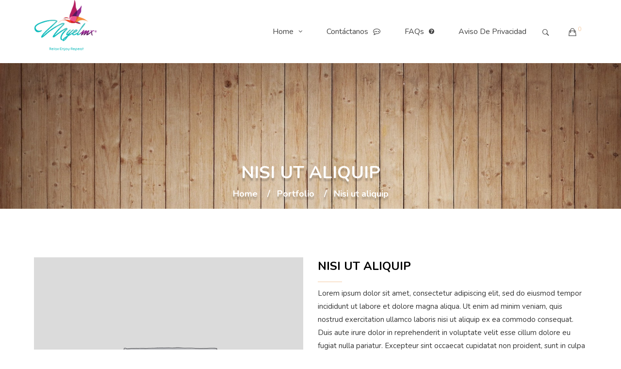

--- FILE ---
content_type: text/html; charset=UTF-8
request_url: https://myel.mx/portfolio/nisi-ut-aliquip-2/
body_size: 18827
content:
<!DOCTYPE html>
<!-- Open HTML -->
<html lang="es">
	<!-- Open Head -->
	<head>
								<script>document.documentElement.className = document.documentElement.className + ' yes-js js_active js'</script>
			<meta charset="UTF-8"/>

<meta name="viewport" content="width=device-width, initial-scale=1, maximum-scale=1">


<link rel="pingback" href="https://myel.mx/xmlrpc.php"/>


            <link rel="shortcut icon" href="https://myel.mx/wp-content/uploads/2021/07/logo_hb.png" />
    <title>Nisi ut aliquip &#8211; Myel.mx</title>
<meta name='robots' content='max-image-preview:large' />
<link rel='dns-prefetch' href='//sdk.mercadopago.com' />
<link rel='dns-prefetch' href='//fonts.googleapis.com' />
<link rel="alternate" type="application/rss+xml" title="Myel.mx &raquo; Feed" href="https://myel.mx/feed/" />
<link rel="alternate" type="application/rss+xml" title="Myel.mx &raquo; Feed de los comentarios" href="https://myel.mx/comments/feed/" />
<script type="text/javascript">
/* <![CDATA[ */
window._wpemojiSettings = {"baseUrl":"https:\/\/s.w.org\/images\/core\/emoji\/15.0.3\/72x72\/","ext":".png","svgUrl":"https:\/\/s.w.org\/images\/core\/emoji\/15.0.3\/svg\/","svgExt":".svg","source":{"concatemoji":"https:\/\/myel.mx\/wp-includes\/js\/wp-emoji-release.min.js?ver=6.6.4"}};
/*! This file is auto-generated */
!function(i,n){var o,s,e;function c(e){try{var t={supportTests:e,timestamp:(new Date).valueOf()};sessionStorage.setItem(o,JSON.stringify(t))}catch(e){}}function p(e,t,n){e.clearRect(0,0,e.canvas.width,e.canvas.height),e.fillText(t,0,0);var t=new Uint32Array(e.getImageData(0,0,e.canvas.width,e.canvas.height).data),r=(e.clearRect(0,0,e.canvas.width,e.canvas.height),e.fillText(n,0,0),new Uint32Array(e.getImageData(0,0,e.canvas.width,e.canvas.height).data));return t.every(function(e,t){return e===r[t]})}function u(e,t,n){switch(t){case"flag":return n(e,"\ud83c\udff3\ufe0f\u200d\u26a7\ufe0f","\ud83c\udff3\ufe0f\u200b\u26a7\ufe0f")?!1:!n(e,"\ud83c\uddfa\ud83c\uddf3","\ud83c\uddfa\u200b\ud83c\uddf3")&&!n(e,"\ud83c\udff4\udb40\udc67\udb40\udc62\udb40\udc65\udb40\udc6e\udb40\udc67\udb40\udc7f","\ud83c\udff4\u200b\udb40\udc67\u200b\udb40\udc62\u200b\udb40\udc65\u200b\udb40\udc6e\u200b\udb40\udc67\u200b\udb40\udc7f");case"emoji":return!n(e,"\ud83d\udc26\u200d\u2b1b","\ud83d\udc26\u200b\u2b1b")}return!1}function f(e,t,n){var r="undefined"!=typeof WorkerGlobalScope&&self instanceof WorkerGlobalScope?new OffscreenCanvas(300,150):i.createElement("canvas"),a=r.getContext("2d",{willReadFrequently:!0}),o=(a.textBaseline="top",a.font="600 32px Arial",{});return e.forEach(function(e){o[e]=t(a,e,n)}),o}function t(e){var t=i.createElement("script");t.src=e,t.defer=!0,i.head.appendChild(t)}"undefined"!=typeof Promise&&(o="wpEmojiSettingsSupports",s=["flag","emoji"],n.supports={everything:!0,everythingExceptFlag:!0},e=new Promise(function(e){i.addEventListener("DOMContentLoaded",e,{once:!0})}),new Promise(function(t){var n=function(){try{var e=JSON.parse(sessionStorage.getItem(o));if("object"==typeof e&&"number"==typeof e.timestamp&&(new Date).valueOf()<e.timestamp+604800&&"object"==typeof e.supportTests)return e.supportTests}catch(e){}return null}();if(!n){if("undefined"!=typeof Worker&&"undefined"!=typeof OffscreenCanvas&&"undefined"!=typeof URL&&URL.createObjectURL&&"undefined"!=typeof Blob)try{var e="postMessage("+f.toString()+"("+[JSON.stringify(s),u.toString(),p.toString()].join(",")+"));",r=new Blob([e],{type:"text/javascript"}),a=new Worker(URL.createObjectURL(r),{name:"wpTestEmojiSupports"});return void(a.onmessage=function(e){c(n=e.data),a.terminate(),t(n)})}catch(e){}c(n=f(s,u,p))}t(n)}).then(function(e){for(var t in e)n.supports[t]=e[t],n.supports.everything=n.supports.everything&&n.supports[t],"flag"!==t&&(n.supports.everythingExceptFlag=n.supports.everythingExceptFlag&&n.supports[t]);n.supports.everythingExceptFlag=n.supports.everythingExceptFlag&&!n.supports.flag,n.DOMReady=!1,n.readyCallback=function(){n.DOMReady=!0}}).then(function(){return e}).then(function(){var e;n.supports.everything||(n.readyCallback(),(e=n.source||{}).concatemoji?t(e.concatemoji):e.wpemoji&&e.twemoji&&(t(e.twemoji),t(e.wpemoji)))}))}((window,document),window._wpemojiSettings);
/* ]]> */
</script>
<link rel='stylesheet' id='vc_extensions_admin_individual_hotspot-css' property='stylesheet' href='https://myel.mx/wp-content/plugins/vc-extensions-hotspot/css/admin_icon.css?ver=6.6.4' type='text/css' media='all' />
<style id='wp-emoji-styles-inline-css' type='text/css'>

	img.wp-smiley, img.emoji {
		display: inline !important;
		border: none !important;
		box-shadow: none !important;
		height: 1em !important;
		width: 1em !important;
		margin: 0 0.07em !important;
		vertical-align: -0.1em !important;
		background: none !important;
		padding: 0 !important;
	}
</style>
<link rel='stylesheet' id='wp-block-library-css' property='stylesheet' href='https://myel.mx/wp-includes/css/dist/block-library/style.min.css?ver=6.6.4' type='text/css' media='all' />
<link rel='stylesheet' id='jquery-selectBox-css' property='stylesheet' href='https://myel.mx/wp-content/plugins/yith-woocommerce-wishlist/assets/css/jquery.selectBox.css?ver=1.2.0' type='text/css' media='all' />
<link rel='stylesheet' id='woocommerce_prettyPhoto_css-css' property='stylesheet' href='//myel.mx/wp-content/plugins/woocommerce/assets/css/prettyPhoto.css?ver=3.1.6' type='text/css' media='all' />
<link rel='stylesheet' id='yith-wcwl-main-css' property='stylesheet' href='https://myel.mx/wp-content/plugins/yith-woocommerce-wishlist/assets/css/style.css?ver=4.0.0' type='text/css' media='all' />
<style id='yith-wcwl-main-inline-css' type='text/css'>
 :root { --rounded-corners-radius: 16px; --add-to-cart-rounded-corners-radius: 16px; --color-headers-background: #F4F4F4; --feedback-duration: 3s } 
 :root { --rounded-corners-radius: 16px; --add-to-cart-rounded-corners-radius: 16px; --color-headers-background: #F4F4F4; --feedback-duration: 3s } 
</style>
<style id='classic-theme-styles-inline-css' type='text/css'>
/*! This file is auto-generated */
.wp-block-button__link{color:#fff;background-color:#32373c;border-radius:9999px;box-shadow:none;text-decoration:none;padding:calc(.667em + 2px) calc(1.333em + 2px);font-size:1.125em}.wp-block-file__button{background:#32373c;color:#fff;text-decoration:none}
</style>
<style id='global-styles-inline-css' type='text/css'>
:root{--wp--preset--aspect-ratio--square: 1;--wp--preset--aspect-ratio--4-3: 4/3;--wp--preset--aspect-ratio--3-4: 3/4;--wp--preset--aspect-ratio--3-2: 3/2;--wp--preset--aspect-ratio--2-3: 2/3;--wp--preset--aspect-ratio--16-9: 16/9;--wp--preset--aspect-ratio--9-16: 9/16;--wp--preset--color--black: #000000;--wp--preset--color--cyan-bluish-gray: #abb8c3;--wp--preset--color--white: #ffffff;--wp--preset--color--pale-pink: #f78da7;--wp--preset--color--vivid-red: #cf2e2e;--wp--preset--color--luminous-vivid-orange: #ff6900;--wp--preset--color--luminous-vivid-amber: #fcb900;--wp--preset--color--light-green-cyan: #7bdcb5;--wp--preset--color--vivid-green-cyan: #00d084;--wp--preset--color--pale-cyan-blue: #8ed1fc;--wp--preset--color--vivid-cyan-blue: #0693e3;--wp--preset--color--vivid-purple: #9b51e0;--wp--preset--gradient--vivid-cyan-blue-to-vivid-purple: linear-gradient(135deg,rgba(6,147,227,1) 0%,rgb(155,81,224) 100%);--wp--preset--gradient--light-green-cyan-to-vivid-green-cyan: linear-gradient(135deg,rgb(122,220,180) 0%,rgb(0,208,130) 100%);--wp--preset--gradient--luminous-vivid-amber-to-luminous-vivid-orange: linear-gradient(135deg,rgba(252,185,0,1) 0%,rgba(255,105,0,1) 100%);--wp--preset--gradient--luminous-vivid-orange-to-vivid-red: linear-gradient(135deg,rgba(255,105,0,1) 0%,rgb(207,46,46) 100%);--wp--preset--gradient--very-light-gray-to-cyan-bluish-gray: linear-gradient(135deg,rgb(238,238,238) 0%,rgb(169,184,195) 100%);--wp--preset--gradient--cool-to-warm-spectrum: linear-gradient(135deg,rgb(74,234,220) 0%,rgb(151,120,209) 20%,rgb(207,42,186) 40%,rgb(238,44,130) 60%,rgb(251,105,98) 80%,rgb(254,248,76) 100%);--wp--preset--gradient--blush-light-purple: linear-gradient(135deg,rgb(255,206,236) 0%,rgb(152,150,240) 100%);--wp--preset--gradient--blush-bordeaux: linear-gradient(135deg,rgb(254,205,165) 0%,rgb(254,45,45) 50%,rgb(107,0,62) 100%);--wp--preset--gradient--luminous-dusk: linear-gradient(135deg,rgb(255,203,112) 0%,rgb(199,81,192) 50%,rgb(65,88,208) 100%);--wp--preset--gradient--pale-ocean: linear-gradient(135deg,rgb(255,245,203) 0%,rgb(182,227,212) 50%,rgb(51,167,181) 100%);--wp--preset--gradient--electric-grass: linear-gradient(135deg,rgb(202,248,128) 0%,rgb(113,206,126) 100%);--wp--preset--gradient--midnight: linear-gradient(135deg,rgb(2,3,129) 0%,rgb(40,116,252) 100%);--wp--preset--font-size--small: 13px;--wp--preset--font-size--medium: 20px;--wp--preset--font-size--large: 36px;--wp--preset--font-size--x-large: 42px;--wp--preset--font-family--inter: "Inter", sans-serif;--wp--preset--font-family--cardo: Cardo;--wp--preset--spacing--20: 0.44rem;--wp--preset--spacing--30: 0.67rem;--wp--preset--spacing--40: 1rem;--wp--preset--spacing--50: 1.5rem;--wp--preset--spacing--60: 2.25rem;--wp--preset--spacing--70: 3.38rem;--wp--preset--spacing--80: 5.06rem;--wp--preset--shadow--natural: 6px 6px 9px rgba(0, 0, 0, 0.2);--wp--preset--shadow--deep: 12px 12px 50px rgba(0, 0, 0, 0.4);--wp--preset--shadow--sharp: 6px 6px 0px rgba(0, 0, 0, 0.2);--wp--preset--shadow--outlined: 6px 6px 0px -3px rgba(255, 255, 255, 1), 6px 6px rgba(0, 0, 0, 1);--wp--preset--shadow--crisp: 6px 6px 0px rgba(0, 0, 0, 1);}:where(.is-layout-flex){gap: 0.5em;}:where(.is-layout-grid){gap: 0.5em;}body .is-layout-flex{display: flex;}.is-layout-flex{flex-wrap: wrap;align-items: center;}.is-layout-flex > :is(*, div){margin: 0;}body .is-layout-grid{display: grid;}.is-layout-grid > :is(*, div){margin: 0;}:where(.wp-block-columns.is-layout-flex){gap: 2em;}:where(.wp-block-columns.is-layout-grid){gap: 2em;}:where(.wp-block-post-template.is-layout-flex){gap: 1.25em;}:where(.wp-block-post-template.is-layout-grid){gap: 1.25em;}.has-black-color{color: var(--wp--preset--color--black) !important;}.has-cyan-bluish-gray-color{color: var(--wp--preset--color--cyan-bluish-gray) !important;}.has-white-color{color: var(--wp--preset--color--white) !important;}.has-pale-pink-color{color: var(--wp--preset--color--pale-pink) !important;}.has-vivid-red-color{color: var(--wp--preset--color--vivid-red) !important;}.has-luminous-vivid-orange-color{color: var(--wp--preset--color--luminous-vivid-orange) !important;}.has-luminous-vivid-amber-color{color: var(--wp--preset--color--luminous-vivid-amber) !important;}.has-light-green-cyan-color{color: var(--wp--preset--color--light-green-cyan) !important;}.has-vivid-green-cyan-color{color: var(--wp--preset--color--vivid-green-cyan) !important;}.has-pale-cyan-blue-color{color: var(--wp--preset--color--pale-cyan-blue) !important;}.has-vivid-cyan-blue-color{color: var(--wp--preset--color--vivid-cyan-blue) !important;}.has-vivid-purple-color{color: var(--wp--preset--color--vivid-purple) !important;}.has-black-background-color{background-color: var(--wp--preset--color--black) !important;}.has-cyan-bluish-gray-background-color{background-color: var(--wp--preset--color--cyan-bluish-gray) !important;}.has-white-background-color{background-color: var(--wp--preset--color--white) !important;}.has-pale-pink-background-color{background-color: var(--wp--preset--color--pale-pink) !important;}.has-vivid-red-background-color{background-color: var(--wp--preset--color--vivid-red) !important;}.has-luminous-vivid-orange-background-color{background-color: var(--wp--preset--color--luminous-vivid-orange) !important;}.has-luminous-vivid-amber-background-color{background-color: var(--wp--preset--color--luminous-vivid-amber) !important;}.has-light-green-cyan-background-color{background-color: var(--wp--preset--color--light-green-cyan) !important;}.has-vivid-green-cyan-background-color{background-color: var(--wp--preset--color--vivid-green-cyan) !important;}.has-pale-cyan-blue-background-color{background-color: var(--wp--preset--color--pale-cyan-blue) !important;}.has-vivid-cyan-blue-background-color{background-color: var(--wp--preset--color--vivid-cyan-blue) !important;}.has-vivid-purple-background-color{background-color: var(--wp--preset--color--vivid-purple) !important;}.has-black-border-color{border-color: var(--wp--preset--color--black) !important;}.has-cyan-bluish-gray-border-color{border-color: var(--wp--preset--color--cyan-bluish-gray) !important;}.has-white-border-color{border-color: var(--wp--preset--color--white) !important;}.has-pale-pink-border-color{border-color: var(--wp--preset--color--pale-pink) !important;}.has-vivid-red-border-color{border-color: var(--wp--preset--color--vivid-red) !important;}.has-luminous-vivid-orange-border-color{border-color: var(--wp--preset--color--luminous-vivid-orange) !important;}.has-luminous-vivid-amber-border-color{border-color: var(--wp--preset--color--luminous-vivid-amber) !important;}.has-light-green-cyan-border-color{border-color: var(--wp--preset--color--light-green-cyan) !important;}.has-vivid-green-cyan-border-color{border-color: var(--wp--preset--color--vivid-green-cyan) !important;}.has-pale-cyan-blue-border-color{border-color: var(--wp--preset--color--pale-cyan-blue) !important;}.has-vivid-cyan-blue-border-color{border-color: var(--wp--preset--color--vivid-cyan-blue) !important;}.has-vivid-purple-border-color{border-color: var(--wp--preset--color--vivid-purple) !important;}.has-vivid-cyan-blue-to-vivid-purple-gradient-background{background: var(--wp--preset--gradient--vivid-cyan-blue-to-vivid-purple) !important;}.has-light-green-cyan-to-vivid-green-cyan-gradient-background{background: var(--wp--preset--gradient--light-green-cyan-to-vivid-green-cyan) !important;}.has-luminous-vivid-amber-to-luminous-vivid-orange-gradient-background{background: var(--wp--preset--gradient--luminous-vivid-amber-to-luminous-vivid-orange) !important;}.has-luminous-vivid-orange-to-vivid-red-gradient-background{background: var(--wp--preset--gradient--luminous-vivid-orange-to-vivid-red) !important;}.has-very-light-gray-to-cyan-bluish-gray-gradient-background{background: var(--wp--preset--gradient--very-light-gray-to-cyan-bluish-gray) !important;}.has-cool-to-warm-spectrum-gradient-background{background: var(--wp--preset--gradient--cool-to-warm-spectrum) !important;}.has-blush-light-purple-gradient-background{background: var(--wp--preset--gradient--blush-light-purple) !important;}.has-blush-bordeaux-gradient-background{background: var(--wp--preset--gradient--blush-bordeaux) !important;}.has-luminous-dusk-gradient-background{background: var(--wp--preset--gradient--luminous-dusk) !important;}.has-pale-ocean-gradient-background{background: var(--wp--preset--gradient--pale-ocean) !important;}.has-electric-grass-gradient-background{background: var(--wp--preset--gradient--electric-grass) !important;}.has-midnight-gradient-background{background: var(--wp--preset--gradient--midnight) !important;}.has-small-font-size{font-size: var(--wp--preset--font-size--small) !important;}.has-medium-font-size{font-size: var(--wp--preset--font-size--medium) !important;}.has-large-font-size{font-size: var(--wp--preset--font-size--large) !important;}.has-x-large-font-size{font-size: var(--wp--preset--font-size--x-large) !important;}
:where(.wp-block-post-template.is-layout-flex){gap: 1.25em;}:where(.wp-block-post-template.is-layout-grid){gap: 1.25em;}
:where(.wp-block-columns.is-layout-flex){gap: 2em;}:where(.wp-block-columns.is-layout-grid){gap: 2em;}
:root :where(.wp-block-pullquote){font-size: 1.5em;line-height: 1.6;}
</style>
<link rel='stylesheet' id='contact-form-7-css' property='stylesheet' href='https://myel.mx/wp-content/plugins/contact-form-7/includes/css/styles.css?ver=5.9.8' type='text/css' media='all' />
<link rel='stylesheet' id='woocommerce-layout-css' property='stylesheet' href='https://myel.mx/wp-content/plugins/woocommerce/assets/css/woocommerce-layout.css?ver=9.3.3' type='text/css' media='all' />
<link rel='stylesheet' id='woocommerce-smallscreen-css' property='stylesheet' href='https://myel.mx/wp-content/plugins/woocommerce/assets/css/woocommerce-smallscreen.css?ver=9.3.3' type='text/css' media='only screen and (max-width: 768px)' />
<link rel='stylesheet' id='woocommerce-general-css' property='stylesheet' href='https://myel.mx/wp-content/plugins/woocommerce/assets/css/woocommerce.css?ver=9.3.3' type='text/css' media='all' />
<style id='woocommerce-inline-inline-css' type='text/css'>
.woocommerce form .form-row .required { visibility: visible; }
</style>
<link rel='stylesheet' id='jquery-colorbox-css' property='stylesheet' href='https://myel.mx/wp-content/plugins/yith-woocommerce-compare/assets/css/colorbox.css?ver=1.4.21' type='text/css' media='all' />
<link rel='stylesheet' id='yolo-megamenu-animate-css' property='stylesheet' href='https://myel.mx/wp-content/themes/yolo-rubino/framework/core/megamenu/assets/css/animate.css' type='text/css' media='all' />
<link rel='stylesheet' id='bootstrap-css' property='stylesheet' href='https://myel.mx/wp-content/themes/yolo-rubino/assets/plugins/bootstrap/css/bootstrap.min.css' type='text/css' media='all' />
<link rel='stylesheet' id='font-awesome-css' property='stylesheet' href='https://myel.mx/wp-content/themes/yolo-rubino/assets/plugins/fonts-awesome/css/font-awesome.min.css' type='text/css' media='all' />
<style id='font-awesome-inline-css' type='text/css'>
[data-font="FontAwesome"]:before {font-family: 'FontAwesome' !important;content: attr(data-icon) !important;speak: none !important;font-weight: normal !important;font-variant: normal !important;text-transform: none !important;line-height: 1 !important;font-style: normal !important;-webkit-font-smoothing: antialiased !important;-moz-osx-font-smoothing: grayscale !important;}
</style>
<link rel='stylesheet' id='font-awesome-5-css' property='stylesheet' href='https://myel.mx/wp-content/themes/yolo-rubino/assets/plugins/fonts-awesome/css/all.min.css' type='text/css' media='all' />
<link rel='stylesheet' id='ionicon-font-css' property='stylesheet' href='https://myel.mx/wp-content/themes/yolo-rubino/assets/plugins/ionicons/fonts/ionicons.css' type='text/css' media='all' />
<link rel='stylesheet' id='elegant-font-css' property='stylesheet' href='https://myel.mx/wp-content/themes/yolo-rubino/assets/plugins/elegant-font/css/style.css' type='text/css' media='all' />
<link rel='stylesheet' id='prettyPhoto-css' property='stylesheet' href='https://myel.mx/wp-content/plugins/yolo-rubino-framework//assets/plugins/prettyPhoto/css/prettyPhoto.min.css?ver=6.6.4' type='text/css' media='all' />
<link rel='stylesheet' id='slick-css' property='stylesheet' href='https://myel.mx/wp-content/plugins/yolo-rubino-framework//assets/plugins/slick/slick.css?ver=6.6.4' type='text/css' media='all' />
<link rel='stylesheet' id='yolo-framework-style-css' property='stylesheet' href='https://myel.mx/wp-content/themes/yolo-rubino/assets/css/yolo.css' type='text/css' media='all' />
<link rel='stylesheet' id='yolo-custom-style-css' property='stylesheet' href='https://myel.mx/wp-content/uploads/yolo-custom-css/custom-style.css' type='text/css' media='all' />
<style id='yolo-custom-style-inline-css' type='text/css'>
.wpcf7 .newsletter-4 .ctf7_submit {
    margin-top: 20px;
    width: 50%;
    position: relative;
    overflow: hidden;
    text-align: center;
}
footer .wpb_content_element{
    margin-bottom: 0;
}
.mp-credits-tooltip-container{
    display: none;
}
</style>
<link rel='stylesheet' id='yolo-style-css' property='stylesheet' href='https://myel.mx/wp-content/themes/yolo-rubino/style.css' type='text/css' media='all' />
<link rel='stylesheet' id='ylp-product-css' property='stylesheet' href='https://myel.mx/wp-content/plugins/yl_products_layouts_rubino/assets/css/yl_product.css?ver=6.6.4' type='text/css' media='all' />
<link rel='stylesheet' id='bootstrap-tooltip-css' property='stylesheet' href='https://myel.mx/wp-content/plugins/yl_products_layouts_rubino/assets/plugins/bootstrap/css/tooltip.css?ver=6.6.4' type='text/css' media='all' />
<link rel='stylesheet' id='wc_mercadopago_checkout_components-css' property='stylesheet' href='https://myel.mx/wp-content/plugins/woocommerce-mercadopago/assets/css/checkouts/mp-plugins-components.min.css?ver=7.8.1' type='text/css' media='all' />
<link rel='stylesheet' id='redux-google-fonts-yolo_rubino_options-css' property='stylesheet' href='https://fonts.googleapis.com/css?family=Nunito%3A200%2C300%2C400%2C600%2C700%2C800%2C900%2C200italic%2C300italic%2C400italic%2C600italic%2C700italic%2C800italic%2C900italic%7CMontserrat%3A100%2C200%2C300%2C400%2C500%2C600%2C700%2C800%2C900%2C100italic%2C200italic%2C300italic%2C400italic%2C500italic%2C600italic%2C700italic%2C800italic%2C900italic&#038;ver=1752256033' type='text/css' media='all' />
<script type="text/template" id="tmpl-variation-template">
	<div class="woocommerce-variation-description">{{{ data.variation.variation_description }}}</div>
	<div class="woocommerce-variation-price">{{{ data.variation.price_html }}}</div>
	<div class="woocommerce-variation-availability">{{{ data.variation.availability_html }}}</div>
</script>
<script type="text/template" id="tmpl-unavailable-variation-template">
	<p role="alert">Lo siento, este producto no está disponible. Por favor, elige otra combinación.</p>
</script>
<script type="text/javascript" src="https://myel.mx/wp-includes/js/jquery/jquery.min.js?ver=3.7.1" id="jquery-core-js"></script>
<script type="text/javascript" src="https://myel.mx/wp-includes/js/jquery/jquery-migrate.min.js?ver=3.4.1" id="jquery-migrate-js"></script>
<script type="text/javascript" src="https://myel.mx/wp-content/plugins/woocommerce/assets/js/jquery-blockui/jquery.blockUI.min.js?ver=2.7.0-wc.9.3.3" id="jquery-blockui-js" data-wp-strategy="defer"></script>
<script type="text/javascript" id="wc-add-to-cart-js-extra">
/* <![CDATA[ */
var wc_add_to_cart_params = {"ajax_url":"\/wp-admin\/admin-ajax.php","wc_ajax_url":"\/?wc-ajax=%%endpoint%%","i18n_view_cart":"Ver carrito","cart_url":"https:\/\/myel.mx\/cart\/","is_cart":"","cart_redirect_after_add":"no"};
/* ]]> */
</script>
<script type="text/javascript" src="https://myel.mx/wp-content/plugins/woocommerce/assets/js/frontend/add-to-cart.min.js?ver=9.3.3" id="wc-add-to-cart-js" data-wp-strategy="defer"></script>
<script type="text/javascript" src="https://myel.mx/wp-content/plugins/woocommerce/assets/js/js-cookie/js.cookie.min.js?ver=2.1.4-wc.9.3.3" id="js-cookie-js" defer="defer" data-wp-strategy="defer"></script>
<script type="text/javascript" id="woocommerce-js-extra">
/* <![CDATA[ */
var woocommerce_params = {"ajax_url":"\/wp-admin\/admin-ajax.php","wc_ajax_url":"\/?wc-ajax=%%endpoint%%"};
/* ]]> */
</script>
<script type="text/javascript" src="https://myel.mx/wp-content/plugins/woocommerce/assets/js/frontend/woocommerce.min.js?ver=9.3.3" id="woocommerce-js" defer="defer" data-wp-strategy="defer"></script>
<script type="text/javascript" src="https://myel.mx/wp-content/plugins/js_composer/assets/js/vendors/woocommerce-add-to-cart.js?ver=7.8" id="vc_woocommerce-add-to-cart-js-js"></script>
<script type="text/javascript" src="https://myel.mx/wp-includes/js/underscore.min.js?ver=1.13.4" id="underscore-js"></script>
<script type="text/javascript" id="wp-util-js-extra">
/* <![CDATA[ */
var _wpUtilSettings = {"ajax":{"url":"\/wp-admin\/admin-ajax.php"}};
/* ]]> */
</script>
<script type="text/javascript" src="https://myel.mx/wp-includes/js/wp-util.min.js?ver=6.6.4" id="wp-util-js"></script>
<script type="text/javascript" id="wc-add-to-cart-variation-js-extra">
/* <![CDATA[ */
var wc_add_to_cart_variation_params = {"wc_ajax_url":"\/?wc-ajax=%%endpoint%%","i18n_no_matching_variations_text":"Lo siento, no hay productos que igualen tu selecci\u00f3n. Por favor, escoge una combinaci\u00f3n diferente.","i18n_make_a_selection_text":"Elige las opciones del producto antes de a\u00f1adir este producto a tu carrito.","i18n_unavailable_text":"Lo siento, este producto no est\u00e1 disponible. Por favor, elige otra combinaci\u00f3n."};
/* ]]> */
</script>
<script type="text/javascript" src="https://myel.mx/wp-content/plugins/woocommerce/assets/js/frontend/add-to-cart-variation.min.js?ver=9.3.3" id="wc-add-to-cart-variation-js" defer="defer" data-wp-strategy="defer"></script>
<script type="text/javascript" src="https://myel.mx/wp-content/plugins/js_composer/assets/lib/vendor/node_modules/isotope-layout/dist/isotope.pkgd.min.js?ver=7.8" id="isotope-js"></script>
<script type="text/javascript" id="ylp-woo-js-extra">
/* <![CDATA[ */
var ylp_ln10 = {"product_compare":"Compare","product_wishList":"WishList","product_wishList_added":"Browse WishList","product_quickview":"Quick View","product_addtocart":"Add To Cart","product_viewcart":"View Cart","enter_keyword":"Please enter keyword to search","infinite_scroll_end_msg":"All posts displayed","ajax_msgText":"<div class=\"double-bounce1\"><\/div><div class=\"double-bounce2\"><\/div>","result_not_found":"Result not found"};
/* ]]> */
</script>
<script type="text/javascript" src="https://myel.mx/wp-content/plugins/yl_products_layouts_rubino/assets/js/ylp_product.js" id="ylp-woo-js"></script>
<script></script><link rel="https://api.w.org/" href="https://myel.mx/wp-json/" /><link rel="EditURI" type="application/rsd+xml" title="RSD" href="https://myel.mx/xmlrpc.php?rsd" />
<meta name="generator" content="WordPress 6.6.4" />
<meta name="generator" content="WooCommerce 9.3.3" />
<link rel="canonical" href="https://myel.mx/portfolio/nisi-ut-aliquip-2/" />
<link rel='shortlink' href='https://myel.mx/?p=591' />
<link rel="alternate" title="oEmbed (JSON)" type="application/json+oembed" href="https://myel.mx/wp-json/oembed/1.0/embed?url=https%3A%2F%2Fmyel.mx%2Fportfolio%2Fnisi-ut-aliquip-2%2F" />
<link rel="alternate" title="oEmbed (XML)" type="text/xml+oembed" href="https://myel.mx/wp-json/oembed/1.0/embed?url=https%3A%2F%2Fmyel.mx%2Fportfolio%2Fnisi-ut-aliquip-2%2F&#038;format=xml" />
<!-- Meta Pixel Code -->
<script>
!function(f,b,e,v,n,t,s)
{if(f.fbq)return;n=f.fbq=function(){n.callMethod?
n.callMethod.apply(n,arguments):n.queue.push(arguments)};
if(!f._fbq)f._fbq=n;n.push=n;n.loaded=!0;n.version='2.0';
n.queue=[];t=b.createElement(e);t.async=!0;
t.src=v;s=b.getElementsByTagName(e)[0];
s.parentNode.insertBefore(t,s)}(window, document,'script',
'https://connect.facebook.net/en_US/fbevents.js');
fbq('init', '888524514924661');
fbq('track', 'PageView');
</script>
<noscript><img height="1" width="1" style="display:none"
src="https://www.facebook.com/tr?id=888524514924661&ev=PageView&noscript=1"
/></noscript>
<!-- End Meta Pixel Code -->
<style type="text/css" data-type="vc_shortcodes-custom-css">.vc_custom_1487563598966{border-top-width: 1px !important;padding-top: 5% !important;padding-bottom: 5% !important;border-top-color: #f0f0f0 !important;border-top-style: solid !important;}.vc_custom_1487561332054{padding-right: 0px !important;padding-left: 0px !important;}.vc_custom_1487561999626{margin-top: 15px !important;margin-bottom: 30px !important;}.vc_custom_1487561804339{margin-top: 0px !important;margin-bottom: 0px !important;}.vc_custom_1487562306337{margin-top: 0px !important;margin-bottom: 30px !important;}.vc_custom_1487563864319{margin-top: 15px !important;margin-bottom: 30px !important;}</style>	<noscript><style>.woocommerce-product-gallery{ opacity: 1 !important; }</style></noscript>
	<style type="text/css">.recentcomments a{display:inline !important;padding:0 !important;margin:0 !important;}</style><meta name="generator" content="Powered by WPBakery Page Builder - drag and drop page builder for WordPress."/>
<meta name="generator" content="Powered by Slider Revolution 6.7.15 - responsive, Mobile-Friendly Slider Plugin for WordPress with comfortable drag and drop interface." />
			<script type="text/javascript">
				var ylp_ajaxurl = 'https://myel.mx/wp-admin/admin-ajax.php';
			</script>
			<style id='wp-fonts-local' type='text/css'>
@font-face{font-family:Inter;font-style:normal;font-weight:300 900;font-display:fallback;src:url('https://myel.mx/wp-content/plugins/woocommerce/assets/fonts/Inter-VariableFont_slnt,wght.woff2') format('woff2');font-stretch:normal;}
@font-face{font-family:Cardo;font-style:normal;font-weight:400;font-display:fallback;src:url('https://myel.mx/wp-content/plugins/woocommerce/assets/fonts/cardo_normal_400.woff2') format('woff2');}
</style>
<script>function setREVStartSize(e){
			//window.requestAnimationFrame(function() {
				window.RSIW = window.RSIW===undefined ? window.innerWidth : window.RSIW;
				window.RSIH = window.RSIH===undefined ? window.innerHeight : window.RSIH;
				try {
					var pw = document.getElementById(e.c).parentNode.offsetWidth,
						newh;
					pw = pw===0 || isNaN(pw) || (e.l=="fullwidth" || e.layout=="fullwidth") ? window.RSIW : pw;
					e.tabw = e.tabw===undefined ? 0 : parseInt(e.tabw);
					e.thumbw = e.thumbw===undefined ? 0 : parseInt(e.thumbw);
					e.tabh = e.tabh===undefined ? 0 : parseInt(e.tabh);
					e.thumbh = e.thumbh===undefined ? 0 : parseInt(e.thumbh);
					e.tabhide = e.tabhide===undefined ? 0 : parseInt(e.tabhide);
					e.thumbhide = e.thumbhide===undefined ? 0 : parseInt(e.thumbhide);
					e.mh = e.mh===undefined || e.mh=="" || e.mh==="auto" ? 0 : parseInt(e.mh,0);
					if(e.layout==="fullscreen" || e.l==="fullscreen")
						newh = Math.max(e.mh,window.RSIH);
					else{
						e.gw = Array.isArray(e.gw) ? e.gw : [e.gw];
						for (var i in e.rl) if (e.gw[i]===undefined || e.gw[i]===0) e.gw[i] = e.gw[i-1];
						e.gh = e.el===undefined || e.el==="" || (Array.isArray(e.el) && e.el.length==0)? e.gh : e.el;
						e.gh = Array.isArray(e.gh) ? e.gh : [e.gh];
						for (var i in e.rl) if (e.gh[i]===undefined || e.gh[i]===0) e.gh[i] = e.gh[i-1];
											
						var nl = new Array(e.rl.length),
							ix = 0,
							sl;
						e.tabw = e.tabhide>=pw ? 0 : e.tabw;
						e.thumbw = e.thumbhide>=pw ? 0 : e.thumbw;
						e.tabh = e.tabhide>=pw ? 0 : e.tabh;
						e.thumbh = e.thumbhide>=pw ? 0 : e.thumbh;
						for (var i in e.rl) nl[i] = e.rl[i]<window.RSIW ? 0 : e.rl[i];
						sl = nl[0];
						for (var i in nl) if (sl>nl[i] && nl[i]>0) { sl = nl[i]; ix=i;}
						var m = pw>(e.gw[ix]+e.tabw+e.thumbw) ? 1 : (pw-(e.tabw+e.thumbw)) / (e.gw[ix]);
						newh =  (e.gh[ix] * m) + (e.tabh + e.thumbh);
					}
					var el = document.getElementById(e.c);
					if (el!==null && el) el.style.height = newh+"px";
					el = document.getElementById(e.c+"_wrapper");
					if (el!==null && el) {
						el.style.height = newh+"px";
						el.style.display = "block";
					}
				} catch(e){
					console.log("Failure at Presize of Slider:" + e)
				}
			//});
		  };</script>
		<style type="text/css" id="wp-custom-css">
			.ylp-product-wrap.yl-single-product .ylp-product-item-wrap.ylp-product-style_2 .ylp-product-item-inner .ylp-product-thumb:before,.woocommerce .product-thumb:before,
.woocommerce .product-thumb-one:before,
.woocommerce .ylp-product-thumb:before{
	background-color:rgba(0, 0, 0, 0.0) !important
}
.yolo-page-title-section .yolo-page-title-wrap {
background-image: url(https://myel.mx/wp-content/uploads/2021/07/619583-wood-desktop-backgrounds-1920x1200-for-samsung-galaxy.jpg) !important;
background-position: center top;
}		</style>
		<style type="text/css" title="dynamic-css" class="options-output">body{background-repeat:no-repeat;background-size:cover;background-attachment:fixed;background-position:center center;}.yolo-page-title-section{margin-top:0;margin-bottom:70px;}body{font-family:Nunito;font-weight:400;font-style:normal;font-size:15px;}{font-family:Montserrat;font-weight:400;font-size:15px;}{font-family:Nunito;font-weight:400;font-size:16px;}h1{font-family:Nunito;font-weight:700;font-style:normal;font-size:36px;}h2{font-family:Nunito;font-weight:700;font-style:normal;font-size:30px;}h3{font-family:Nunito;font-weight:700;font-style:normal;font-size:24px;}h4{font-family:Nunito;font-weight:normal;font-style:normal;font-size:20px;}h5{font-family:Nunito;font-weight:normal;font-style:normal;font-size:18px;}h6{font-family:Nunito;font-weight:normal;font-style:normal;font-size:15px;}.page-title-inner h1{font-family:Nunito;text-transform:none;font-weight:normal;font-style:normal;font-size:36px;}.page-title-inner .page-sub-title{font-family:Nunito;text-transform:none;font-weight:400;font-style:italic;font-size:14px;}</style><noscript><style> .wpb_animate_when_almost_visible { opacity: 1; }</style></noscript>	</head>
	<!-- Close Head -->
	<body class="yolo_portfolio-template-default single single-yolo_portfolio postid-591 theme-yolo-rubino woocommerce-no-js yolo-site-preload header-3 woocommerce wpb-js-composer js-comp-ver-7.8 vc_responsive">
		<div id="yolo-site-preload" style="background: -moz-linear-gradient(-45deg, #8224e3 0%, #28c1ad 100%);background: -webkit-gradient(linear, left top, right bottom, color-stop(0%,#8224e3), color-stop(100%,#28c1ad));background: -webkit-linear-gradient(-45deg, #8224e3 0%,#28c1ad 100%);background: -o-linear-gradient(-45deg, #8224e3 0%,#28c1ad 100%);background: -ms-linear-gradient(-45deg, #8224e3 0%,#28c1ad 100%);background: linear-gradient(135deg, #8224e3 0%,#28c1ad 100%);" class="">
    <div class="yolo-loading-center">
        <div class="site-loading-center-absolute">
            <img class="yono-svg" src="https://myel.mx/wp-content/themes/yolo-rubino/assets/svg/puff.svg" width="40" alt="loading">
        </div>
    </div>
</div>

		<!-- Open yolo wrapper -->
		<div id="yolo-wrapper">
			<div class="yolo-top-bar">
	<div class="topbar-fullwith">
		<div class="row">
											</div>
	</div>
</div>
	<header id="yolo-mobile-header" class="yolo-mobile-header header-mobile-1">
		<div class="yolo-header-container-wrapper menu-drop-fly">
		<div class="container yolo-mobile-header-wrapper">
			<div class="yolo-mobile-header-inner">
				<div class="toggle-icon-wrapper toggle-mobile-menu" data-ref="yolo-nav-mobile-menu" data-drop-type="fly">
					<div class="toggle-icon"> <span></span></div>
				</div>
				<div class="header-customize">
											<div class="search-button-wrapper header-customize-item">
	<a class="icon-search-menu" href="#" data-search-type="ajax"><i class="wicon ion-ios-search-strong"></i></a>
</div>																<div class="shopping-cart-wrapper header-customize-item no-price style-default">
	<div class="widget_shopping_cart_content">
		
                <div class="widget_shopping_cart_icon canvas-menu-toggle-wrapper" >
                    <a href="https://myel.mx/cart/" class="canvas-menu-toggle" data-id="mini-cart-canvas" >
                        <i class="wicon icon ion-bag"></i>
                        <span class="total">0</span>
                    </a>
                </div>
                <div class="sub-total-text"><span class="woocommerce-Price-amount amount"><bdi><span class="woocommerce-Price-currencySymbol">&#36;</span>0.00</bdi></span></div>
                <div class="cart_list_wrapper " >
            
	<ul class="woocommerce-mini-cart cart_list product_list_widget ">

		
			<li class="empty">No products in the cart.</li>

		
	</ul><!-- end product list -->

	
	</div>	</div>
</div>														</div>
									<div class="header-logo-mobile">
						<a  href="https://myel.mx/" title="Myel.mx - Relax &bull; Enjoy &bull; Repeat">
							<img  src="https://myel.mx/wp-content/uploads/2021/07/logo_minimal.png" alt="Myel.mx - Relax &bull; Enjoy &bull; Repeat" />
						</a>
					</div>
							</div>
			<div id="yolo-nav-mobile-menu" class="yolo-mobile-header-nav menu-drop-fly">
													<ul id="menu-main-menu" class="yolo-nav-mobile-menu"><li id="menu-item-mobile-2255" class="yolo-menu menu_style_dropdown   menu-item menu-item-type-post_type menu-item-object-page menu-item-has-children level-0 "><a href="https://myel.mx/my-account/"><i class="fa fa-angle-down right" style="font-size: 13px;"></i>Home</a><b class="menu-caret"></b>
<ul class="sub-menu">
	<li id="menu-item-mobile-2296" class="yolo-menu menu_style_dropdown   menu-item menu-item-type-post_type menu-item-object-page level-1 "><a href="https://myel.mx/my-account/"><i class="fa fa-user left" style="font-size: 13px;"></i>Mi Cuenta</a></li>
</ul>
</li>
<li id="menu-item-mobile-2281" class="yolo-menu menu_style_dropdown   menu-item menu-item-type-post_type menu-item-object-page level-0 "><a href="https://myel.mx/contact-us-1/"><i class="fa fa-commenting-o right" style="font-size: 15px;"></i>Contáctanos</a></li>
<li id="menu-item-mobile-2797" class="yolo-menu menu_style_dropdown   menu-item menu-item-type-post_type menu-item-object-page menu-item-has-children level-0 "><a href="https://myel.mx/about-us-2/"><i class="fa fa-question-circle right" style="font-size: 13px;"></i>FAQs</a><b class="menu-caret"></b>
<ul class="sub-menu">
	<li id="menu-item-mobile-2828" class="yolo-menu menu_style_dropdown   menu-item menu-item-type-post_type menu-item-object-page level-1 "><a href="https://myel.mx/about-us/"><i class="fa fa-hand-peace-o left" style="font-size: 13px;"></i>Acerca de nosotras</a></li>
</ul>
</li>
<li id="menu-item-mobile-2720" class="yolo-menu menu_style_dropdown   menu-item menu-item-type-post_type menu-item-object-page menu-item-privacy-policy level-0 "><a href="https://myel.mx/aviso-privacidad/">Aviso de Privacidad</a></li>
</ul>								
			</div>
							<div class="yolo-mobile-menu-overlay"></div>
					</div>
	</div>
</header>
	<header id="yolo-header" class="yolo-main-header header-3 header-desktop-wrapper">
	<div class="yolo-header-nav-wrapper header-sticky animate sticky-scheme-inherit nav-hover-primary" data-effect ="slideDown,slideUp">
		<div class="container">
			<div class="yolo-header-wrapper">
				<div class="header-left">
					<div class="header-logo">
	<a  href="https://myel.mx/" title="Myel.mx - Relax &bull; Enjoy &bull; Repeat">
		<img src="https://myel.mx/wp-content/uploads/2021/02/myelmx-2019.png" alt="Myel.mx - Relax &bull; Enjoy &bull; Repeat" />
	</a>
</div>
				</div>
				<div class="header-center">
									</div>
				<div class="header-right">
													<div id="primary-menu" class="menu-wrapper">
								<ul id="main-menu" class="yolo-main-menu nav-collapse navbar-nav"><li id="menu-item-2255" class="yolo-menu menu_style_dropdown   menu-item menu-item-type-post_type menu-item-object-page menu-item-has-children level-0 "><a href="https://myel.mx/my-account/"><i class="fa fa-angle-down right" style="font-size: 13px;"></i>Home</a><b class="menu-caret"></b>
<ul class="sub-menu animated fadeInUp1">
	<li id="menu-item-2296" class="yolo-menu menu_style_dropdown   menu-item menu-item-type-post_type menu-item-object-page level-1 "><a href="https://myel.mx/my-account/"><i class="fa fa-user left" style="font-size: 13px;"></i>Mi Cuenta</a></li>
</ul>
</li>
<li id="menu-item-2281" class="yolo-menu menu_style_dropdown   menu-item menu-item-type-post_type menu-item-object-page level-0 "><a href="https://myel.mx/contact-us-1/"><i class="fa fa-commenting-o right" style="font-size: 15px;"></i>Contáctanos</a></li>
<li id="menu-item-2797" class="yolo-menu menu_style_dropdown   menu-item menu-item-type-post_type menu-item-object-page menu-item-has-children level-0 "><a href="https://myel.mx/about-us-2/"><i class="fa fa-question-circle right" style="font-size: 13px;"></i>FAQs</a><b class="menu-caret"></b>
<ul class="sub-menu animated fadeInUp1">
	<li id="menu-item-2828" class="yolo-menu menu_style_dropdown   menu-item menu-item-type-post_type menu-item-object-page level-1 "><a href="https://myel.mx/about-us/"><i class="fa fa-hand-peace-o left" style="font-size: 13px;"></i>Acerca de nosotras</a></li>
</ul>
</li>
<li id="menu-item-2720" class="yolo-menu menu_style_dropdown   menu-item menu-item-type-post_type menu-item-object-page menu-item-privacy-policy level-0 "><a href="https://myel.mx/aviso-privacidad/">Aviso de Privacidad</a></li>
</ul>									<div class="header-customize header-customize-nav">
		<div class="search-button-wrapper header-customize-item style-default">
	<a class="icon-search-menu" href="#" data-search-type="ajax"><i class="wicon ion-ios-search-strong"></i></a>
</div><div class="shopping-cart-wrapper header-customize-item no-price style-default">
	<div class="widget_shopping_cart_content">
		
                <div class="widget_shopping_cart_icon canvas-menu-toggle-wrapper" >
                    <a href="https://myel.mx/cart/" class="canvas-menu-toggle" data-id="mini-cart-canvas" >
                        <i class="wicon icon ion-bag"></i>
                        <span class="total">0</span>
                    </a>
                </div>
                <div class="sub-total-text"><span class="woocommerce-Price-amount amount"><bdi><span class="woocommerce-Price-currencySymbol">&#36;</span>0.00</bdi></span></div>
                <div class="cart_list_wrapper " >
            
	<ul class="woocommerce-mini-cart cart_list product_list_widget ">

		
			<li class="empty">No products in the cart.</li>

		
	</ul><!-- end product list -->

	
	</div>	</div>
</div>	</div>
							</div>
												
				</div>
			</div>
		</div>
	</div>
</header> <!-- From theme/header.php -->
				<div id="yolo-modal-search" tabindex="-1" role="dialog" aria-hidden="false" class="modal fade">
		<div class="modal-backdrop fade in"></div>
		<div class="yolo-modal-dialog yolo-modal-search fade in">
			<div data-dismiss="modal" class="yolo-dismiss-modal"><i class="wicon fa fa-close"></i></div>
			<div class = "yolo-search-result">
				<div class="yolo-search-wrapper">
					<input id="search-ajax" type="search" placeholder="Enter keyword to search">
					<button><i class="ajax-search-icon ion-ios-search-strong"></i></button>
				</div>
				<div class="ajax-search-result"></div>
			</div>
		</div>
	</div>
				<!-- Open Yolo Content Wrapper -->
			<div id="yolo-content-wrapper" class="clearfix">
			    <div class="yolo-page-title-section page-title-style-2">
        <section  class="yolo-page-title-wrap page-title-wrap-bg" style="height:300px;background-image: url(http://demo.yolotheme.com/dummy/rubino/wp-content/themes/yolo-rubino/assets/images/bg-page-title.jpg)">
            <div class="content-page-title">
                <div class="container">
                    <div class="page-title-inner block-center">
                        <div class="block-inner">
                            <h1>Nisi ut aliquip</h1>
                                                    </div>
                    </div>
                                            <div class="yolo-breadcrumb-wrap s-color">
                            	<ul class="breadcrumbs"><li><a href="https://myel.mx/" class="home">Home</a></li><li><a href="https://myel.mx/portfolio/" title="Portfolio">Portfolio</a></li><li><span>Nisi ut aliquip</span></li></ul>                        </div>
                                    </div>
            </div>
        </section>
    </div>
<div class="portfolio-full detail-02" id="content">
    <div class="container">
        <div class="row">
            <div class="col-md-6">
                <!-- VIDEO TYPE -->
                
                <!-- IMAGE TYPE -->
                
                <!-- GALLERY TYPE -->
                                <div class="post-slideshow">
                                            <div class="item"><img alt="portfolio" src="https://myel.mx/wp-content/uploads/2017/02/rubino-placeholder.jpg" width = "800" height = "800"/></div>
                                    </div>
                
            </div>
            <div class="col-md-6">
                <div class="portfolio-info">
                    <h2 class="portfolio-title p-font">Nisi ut aliquip</h2>
                    <p>Lorem ipsum dolor sit amet, consectetur adipiscing elit, sed do eiusmod tempor incididunt ut labore et dolore magna aliqua. Ut enim ad minim veniam, quis nostrud exercitation ullamco laboris nisi ut aliquip ex ea commodo consequat. Duis aute irure dolor in reprehenderit in voluptate velit esse cillum dolore eu fugiat nulla pariatur. Excepteur sint occaecat cupidatat non proident, sunt in culpa qui officia deserunt mollit anim id est laborum</p>
                </div>
                <div class="portfolio-info extra-field">
                    
                    <div class="portfolio-info-box">
                        <h6 class="p-color p-font">Date </h6>
                        <div class="portfolio-term-date">21/02/2017</div>
                    </div>
                    <div class="portfolio-info-box">
                        <h6 class="p-color p-font">Category </h6>
                        <div class="portfolio-term-cat"><span>Home 8</span></div>
                    </div>
                    <div class="portfolio-info-box">
                        <h6 class="p-color p-font">Tags </h6>
                        <div class="portfolio-term-tag"><span>Accessories</span> <span>Gifts</span></div>
                    </div>
                                        <div class="portfolio-info-box">
                        <h6 class="p-color p-font">Follow Us </h6>
                        <ul class="portfolio-social-profile-wrapper">
	<li><a href="#" target="_blank"><i class="fa fa-twitter"></i></a></li>
<li><a href="https://www.facebook.com/Myelmx" target="_blank"><i class="fa fa-facebook"></i></a></li>
<li><a href="#" target="_blank"><i class="fa fa-linkedin"></i></a></li>
<li><a href="#" target="_blank"><i class="fa fa-google-plus"></i></a></li>
</ul>                    </div>
                                    </div>

            </div>
        </div>
    </div>

</div>

<div class="container">
    <div class="portfolio-related-wrap">
        <div class="heading-wrap border-primary-color">
            <nav class="post-navigation" role="navigation">
                <div class="nav-links">
                    <div class="nav-previous"><a href="https://myel.mx/portfolio/velit-esse-quam-2/" rel="prev"><div class="post-navigation-left"><i class="post-navigation-icon fa fa-long-arrow-left"></i> </div> <div class="post-navigation-content"> <div class="post-navigation-title">Exercitation ullamco </div> </div> </a></div><i class="ion-ios-keypad"></i><div class="nav-next"><a href="https://myel.mx/portfolio/commodo-consequat/" rel="next"><div class="post-navigation-content"> <div class="post-navigation-title">Commodo consequat</div></div> <div class="post-navigation-right"><i class="post-navigation-icon fa fa-long-arrow-right"></i> </div></a></div>                </div>
                <!-- .nav-links -->
            </nav><!-- .navigation -->
            <div class="heading s-font">
                <h2>Related Projects</h2>
                <div class="heading-icon">
                    <i class="fa fa-circle-o"></i>
                </div>
            </div>
        </div>
        <div class="portfolio-related portfolio-wrapper rubino-col-md-3 owl-carousel" data-rtl = "" data-plugin-options=3>
                            
<div class="portfolio-item hover-dir Home7  hover-align-center">
    <!-- Title top -->
    
    <div class="entry-thumbnail icon-title-category effect_1">
    <img width="800" height="500" src="https://myel.mx/wp-content/uploads/2017/02/rubino-placeholder-800x500.jpg" alt="Rerum necessitatibus"/>
    <div class="entry-thumbnail-hover p-bg-rgba-color">
        <div class="entry-hover-wrapper">
            <div class="entry-hover-inner">
                <span class="category">Home 7</span>
                
                <h3><a href="https://myel.mx/portfolio/rerum-necessitatibus/" class="overlay-title"><div class="title fc-white">Rerum necessitatibus</div></a></h3>
                                    <a href="https://vimeo.com/92339414" data-rel="prettyPhoto" title="Rerum necessitatibus">                        <i class="fa fa-play-circle fc-white"></i>                    </a>
                    
                            </div>
        </div>
    </div>

</div>

    <!-- Title bottom -->
        
    <!-- @TODO: process media type -->
    <div style="display: none">
    </div>
</div>                            
<div class="portfolio-item hover-dir Home7  hover-align-center">
    <!-- Title top -->
    
    <div class="entry-thumbnail icon-title-category effect_1">
    <img width="800" height="500" src="https://myel.mx/wp-content/uploads/2017/02/rubino-placeholder-800x500.jpg" alt="Nobis est eligendi"/>
    <div class="entry-thumbnail-hover p-bg-rgba-color">
        <div class="entry-hover-wrapper">
            <div class="entry-hover-inner">
                <span class="category">Home 7</span>
                
                <h3><a href="https://myel.mx/portfolio/nobis-est-eligendi/" class="overlay-title"><div class="title fc-white">Nobis est eligendi</div></a></h3>
                                    <a href="https://myel.mx/wp-content/uploads/2017/02/rubino-placeholder.jpg" data-rel="prettyPhoto[pp_gal_529]" title="Nobis est eligendi">                        <i class="fa fa-search fc-white"></i>                    </a>
                    
                            </div>
        </div>
    </div>

</div>

    <!-- Title bottom -->
        
    <!-- @TODO: process media type -->
    <div style="display: none">
    </div>
</div>                            
<div class="portfolio-item hover-dir Landing4  hover-align-center">
    <!-- Title top -->
    
    <div class="entry-thumbnail icon-title-category effect_1">
    <img width="800" height="500" src="https://myel.mx/wp-content/uploads/2017/02/rubino-placeholder-800x500.jpg" alt="Sunt in culpa qu"/>
    <div class="entry-thumbnail-hover p-bg-rgba-color">
        <div class="entry-hover-wrapper">
            <div class="entry-hover-inner">
                <span class="category">Landing 4</span>
                
                <h3><a href="https://myel.mx/portfolio/cupidatat-non-proident-2/" class="overlay-title"><div class="title fc-white">Sunt in culpa qu</div></a></h3>
                                    <a href="https://myel.mx/wp-content/uploads/2017/02/rubino-placeholder.jpg" data-rel="prettyPhoto[pp_gal_2064]" title="Sunt in culpa qu">                        <i class="fa fa-search fc-white"></i>                    </a>
                    
                            </div>
        </div>
    </div>

</div>

    <!-- Title bottom -->
        
    <!-- @TODO: process media type -->
    <div style="display: none">
    </div>
</div>                            
<div class="portfolio-item hover-dir Landing4  hover-align-center">
    <!-- Title top -->
    
    <div class="entry-thumbnail icon-title-category effect_1">
    <img width="800" height="500" src="https://myel.mx/wp-content/uploads/2017/02/rubino-placeholder-800x500.jpg" alt="Duis aute irure dolor"/>
    <div class="entry-thumbnail-hover p-bg-rgba-color">
        <div class="entry-hover-wrapper">
            <div class="entry-hover-inner">
                <span class="category">Landing 4</span>
                
                <h3><a href="https://myel.mx/portfolio/duis-aute-irure-dolor/" class="overlay-title"><div class="title fc-white">Duis aute irure dolor</div></a></h3>
                                    <a href="https://myel.mx/wp-content/uploads/2017/02/rubino-placeholder.jpg" data-rel="prettyPhoto[pp_gal_2057]" title="Duis aute irure dolor">                        <i class="fa fa-search fc-white"></i>                    </a>
                    
                            </div>
        </div>
    </div>

</div>

    <!-- Title bottom -->
        
    <!-- @TODO: process media type -->
    <div style="display: none">
    </div>
</div>                            
<div class="portfolio-item hover-dir Home8  hover-align-center">
    <!-- Title top -->
    
    <div class="entry-thumbnail icon-title-category effect_1">
    <img width="800" height="500" src="https://myel.mx/wp-content/uploads/2017/02/rubino-placeholder-800x500.jpg" alt="Occaecat cupidatat"/>
    <div class="entry-thumbnail-hover p-bg-rgba-color">
        <div class="entry-hover-wrapper">
            <div class="entry-hover-inner">
                <span class="category">Home 8</span>
                
                <h3><a href="https://myel.mx/portfolio/occaecat-cupidatat/" class="overlay-title"><div class="title fc-white">Occaecat cupidatat</div></a></h3>
                                    <a href="https://myel.mx/wp-content/uploads/2017/02/rubino-placeholder.jpg" data-rel="prettyPhoto[pp_gal_597]" title="Occaecat cupidatat">                        <i class="fa fa-expand fc-white"></i>                    </a>
                    
                            </div>
        </div>
    </div>

</div>

    <!-- Title bottom -->
        
    <!-- @TODO: process media type -->
    <div style="display: none">
    </div>
</div>                            
<div class="portfolio-item hover-dir Home8  hover-align-center">
    <!-- Title top -->
    
    <div class="entry-thumbnail icon-title-category effect_1">
    <img width="800" height="500" src="https://myel.mx/wp-content/uploads/2017/02/rubino-placeholder-800x500.jpg" alt="Nemo enim ipsam"/>
    <div class="entry-thumbnail-hover p-bg-rgba-color">
        <div class="entry-hover-wrapper">
            <div class="entry-hover-inner">
                <span class="category">Home 8</span>
                
                <h3><a href="https://myel.mx/portfolio/nemo-enim-ipsam/" class="overlay-title"><div class="title fc-white">Nemo enim ipsam</div></a></h3>
                                    <a href="https://myel.mx/wp-content/uploads/2017/02/rubino-placeholder.jpg" data-rel="prettyPhoto[pp_gal_603]" title="Nemo enim ipsam">                        <i class="fa fa-search fc-white"></i>                    </a>
                    
                            </div>
        </div>
    </div>

</div>

    <!-- Title bottom -->
        
    <!-- @TODO: process media type -->
    <div style="display: none">
                <div>
                <a href=""
                   data-rel="prettyPhoto[pp_gal_603]"
                   title="<a href='https://myel.mx/portfolio/nemo-enim-ipsam/'>Nemo enim ipsam</a>"></a>
            </div>
                    <div>
                <a href=""
                   data-rel="prettyPhoto[pp_gal_603]"
                   title="<a href='https://myel.mx/portfolio/nemo-enim-ipsam/'>Nemo enim ipsam</a>"></a>
            </div>
                    <div>
                <a href=""
                   data-rel="prettyPhoto[pp_gal_603]"
                   title="<a href='https://myel.mx/portfolio/nemo-enim-ipsam/'>Nemo enim ipsam</a>"></a>
            </div>
        </div>
</div>                            
<div class="portfolio-item hover-dir Home8  hover-align-center">
    <!-- Title top -->
    
    <div class="entry-thumbnail icon-title-category effect_1">
    <img width="800" height="500" src="https://myel.mx/wp-content/uploads/2017/02/rubino-placeholder-800x500.jpg" alt="Cillum dolore eu"/>
    <div class="entry-thumbnail-hover p-bg-rgba-color">
        <div class="entry-hover-wrapper">
            <div class="entry-hover-inner">
                <span class="category">Home 8</span>
                
                <h3><a href="https://myel.mx/portfolio/cillum-dolore-eu/" class="overlay-title"><div class="title fc-white">Cillum dolore eu</div></a></h3>
                                    <a href="https://vimeo.com/92339414" data-rel="prettyPhoto" title="Cillum dolore eu">                        <i class="fa fa-play-circle fc-white"></i>                    </a>
                    
                            </div>
        </div>
    </div>

</div>

    <!-- Title bottom -->
        
    <!-- @TODO: process media type -->
    <div style="display: none">
                <div>
                <a href=""
                   data-rel="prettyPhoto[pp_gal_595]"
                   title="<a href='https://myel.mx/portfolio/cillum-dolore-eu/'>Cillum dolore eu</a>"></a>
            </div>
                    <div>
                <a href=""
                   data-rel="prettyPhoto[pp_gal_595]"
                   title="<a href='https://myel.mx/portfolio/cillum-dolore-eu/'>Cillum dolore eu</a>"></a>
            </div>
                    <div>
                <a href=""
                   data-rel="prettyPhoto[pp_gal_595]"
                   title="<a href='https://myel.mx/portfolio/cillum-dolore-eu/'>Cillum dolore eu</a>"></a>
            </div>
        </div>
</div>                            
<div class="portfolio-item hover-dir Landing4  hover-align-center">
    <!-- Title top -->
    
    <div class="entry-thumbnail icon-title-category effect_1">
    <img width="800" height="500" src="https://myel.mx/wp-content/uploads/2017/02/rubino-placeholder-800x500.jpg" alt="Excepteur sint occaecat"/>
    <div class="entry-thumbnail-hover p-bg-rgba-color">
        <div class="entry-hover-wrapper">
            <div class="entry-hover-inner">
                <span class="category">Landing 4</span>
                
                <h3><a href="https://myel.mx/portfolio/excepteur-sint-occaecat/" class="overlay-title"><div class="title fc-white">Excepteur sint occaecat</div></a></h3>
                                    <a href="https://myel.mx/wp-content/uploads/2017/02/rubino-placeholder.jpg" data-rel="prettyPhoto[pp_gal_2062]" title="Excepteur sint occaecat">                        <i class="fa fa-search fc-white"></i>                    </a>
                    
                            </div>
        </div>
    </div>

</div>

    <!-- Title bottom -->
        
    <!-- @TODO: process media type -->
    <div style="display: none">
    </div>
</div>                            
<div class="portfolio-item hover-dir Landing4  hover-align-center">
    <!-- Title top -->
    
    <div class="entry-thumbnail icon-title-category effect_1">
    <img width="800" height="500" src="https://myel.mx/wp-content/uploads/2017/02/rubino-placeholder-800x500.jpg" alt="Cupidatat non proident"/>
    <div class="entry-thumbnail-hover p-bg-rgba-color">
        <div class="entry-hover-wrapper">
            <div class="entry-hover-inner">
                <span class="category">Landing 4</span>
                
                <h3><a href="https://myel.mx/portfolio/cupidatat-non-proident/" class="overlay-title"><div class="title fc-white">Cupidatat non proident</div></a></h3>
                                    <a href="https://myel.mx/wp-content/uploads/2017/02/rubino-placeholder.jpg" data-rel="prettyPhoto[pp_gal_2063]" title="Cupidatat non proident">                        <i class="fa fa-search fc-white"></i>                    </a>
                    
                            </div>
        </div>
    </div>

</div>

    <!-- Title bottom -->
        
    <!-- @TODO: process media type -->
    <div style="display: none">
    </div>
</div>                            
<div class="portfolio-item hover-dir Home8  hover-align-center">
    <!-- Title top -->
    
    <div class="entry-thumbnail icon-title-category effect_1">
    <img width="800" height="500" src="https://myel.mx/wp-content/uploads/2017/02/rubino-placeholder-800x500.jpg" alt="Inventore veritatis"/>
    <div class="entry-thumbnail-hover p-bg-rgba-color">
        <div class="entry-hover-wrapper">
            <div class="entry-hover-inner">
                <span class="category">Home 8</span>
                
                <h3><a href="https://myel.mx/portfolio/inventore-veritatis/" class="overlay-title"><div class="title fc-white">Inventore veritatis</div></a></h3>
                                    <a href="https://myel.mx/wp-content/uploads/2017/02/rubino-placeholder.jpg" data-rel="prettyPhoto[pp_gal_600]" title="Inventore veritatis">                        <i class="fa fa-search fc-white"></i>                    </a>
                    
                            </div>
        </div>
    </div>

</div>

    <!-- Title bottom -->
        
    <!-- @TODO: process media type -->
    <div style="display: none">
                <div>
                <a href=""
                   data-rel="prettyPhoto[pp_gal_600]"
                   title="<a href='https://myel.mx/portfolio/inventore-veritatis/'>Inventore veritatis</a>"></a>
            </div>
                    <div>
                <a href=""
                   data-rel="prettyPhoto[pp_gal_600]"
                   title="<a href='https://myel.mx/portfolio/inventore-veritatis/'>Inventore veritatis</a>"></a>
            </div>
                    <div>
                <a href=""
                   data-rel="prettyPhoto[pp_gal_600]"
                   title="<a href='https://myel.mx/portfolio/inventore-veritatis/'>Inventore veritatis</a>"></a>
            </div>
        </div>
</div>                            
<div class="portfolio-item hover-dir Home7  hover-align-center">
    <!-- Title top -->
    
    <div class="entry-thumbnail icon-title-category effect_1">
    <img width="800" height="500" src="https://myel.mx/wp-content/uploads/2017/02/rubino-placeholder-800x500.jpg" alt="Nam libero tempore"/>
    <div class="entry-thumbnail-hover p-bg-rgba-color">
        <div class="entry-hover-wrapper">
            <div class="entry-hover-inner">
                <span class="category">Home 7</span>
                
                <h3><a href="https://myel.mx/portfolio/nam-libero-tempore/" class="overlay-title"><div class="title fc-white">Nam libero tempore</div></a></h3>
                                    <a href="https://vimeo.com/92339414" data-rel="prettyPhoto" title="Nam libero tempore">                        <i class="fa fa-play-circle fc-white"></i>                    </a>
                    
                            </div>
        </div>
    </div>

</div>

    <!-- Title bottom -->
        
    <!-- @TODO: process media type -->
    <div style="display: none">
    </div>
</div>                            
<div class="portfolio-item hover-dir Home8  hover-align-center">
    <!-- Title top -->
    
    <div class="entry-thumbnail icon-title-category effect_1">
    <img width="800" height="500" src="https://myel.mx/wp-content/uploads/2017/02/rubino-placeholder-800x500.jpg" alt="Architecto beatae"/>
    <div class="entry-thumbnail-hover p-bg-rgba-color">
        <div class="entry-hover-wrapper">
            <div class="entry-hover-inner">
                <span class="category">Home 8</span>
                
                <h3><a href="https://myel.mx/portfolio/architecto-beatae/" class="overlay-title"><div class="title fc-white">Architecto beatae</div></a></h3>
                                    <a href="https://myel.mx/wp-content/uploads/2017/02/rubino-placeholder.jpg" data-rel="prettyPhoto[pp_gal_602]" title="Architecto beatae">                        <i class="fa fa-expand fc-white"></i>                    </a>
                    
                            </div>
        </div>
    </div>

</div>

    <!-- Title bottom -->
        
    <!-- @TODO: process media type -->
    <div style="display: none">
    </div>
</div>                            
<div class="portfolio-item hover-dir Home8  hover-align-center">
    <!-- Title top -->
    
    <div class="entry-thumbnail icon-title-category effect_1">
    <img width="800" height="500" src="https://myel.mx/wp-content/uploads/2017/02/rubino-placeholder-800x500.jpg" alt="Dolor in repreh"/>
    <div class="entry-thumbnail-hover p-bg-rgba-color">
        <div class="entry-hover-wrapper">
            <div class="entry-hover-inner">
                <span class="category">Home 8</span>
                
                <h3><a href="https://myel.mx/portfolio/dolor-in-repreh/" class="overlay-title"><div class="title fc-white">Dolor in repreh</div></a></h3>
                                    <a href="https://myel.mx/wp-content/uploads/2017/02/rubino-placeholder.jpg" data-rel="prettyPhoto[pp_gal_594]" title="Dolor in repreh">                        <i class="fa fa-expand fc-white"></i>                    </a>
                    
                            </div>
        </div>
    </div>

</div>

    <!-- Title bottom -->
        
    <!-- @TODO: process media type -->
    <div style="display: none">
    </div>
</div>                            
<div class="portfolio-item hover-dir Home7  hover-align-center">
    <!-- Title top -->
    
    <div class="entry-thumbnail icon-title-category effect_1">
    <img width="800" height="500" src="https://myel.mx/wp-content/uploads/2017/02/rubino-placeholder-800x500.jpg" alt="Ut aut reiciendis"/>
    <div class="entry-thumbnail-hover p-bg-rgba-color">
        <div class="entry-hover-wrapper">
            <div class="entry-hover-inner">
                <span class="category">Home 7</span>
                
                <h3><a href="https://myel.mx/portfolio/ut-aut-reiciendis/" class="overlay-title"><div class="title fc-white">Ut aut reiciendis</div></a></h3>
                                    <a href="https://myel.mx/wp-content/uploads/2017/02/rubino-placeholder.jpg" data-rel="prettyPhoto[pp_gal_532]" title="Ut aut reiciendis">                        <i class="fa fa-expand fc-white"></i>                    </a>
                    
                            </div>
        </div>
    </div>

</div>

    <!-- Title bottom -->
        
    <!-- @TODO: process media type -->
    <div style="display: none">
    </div>
</div>                            
<div class="portfolio-item hover-dir Home8  hover-align-center">
    <!-- Title top -->
    
    <div class="entry-thumbnail icon-title-category effect_1">
    <img width="800" height="500" src="https://myel.mx/wp-content/uploads/2017/02/rubino-placeholder-800x500.jpg" alt="Deserunt mollit anim"/>
    <div class="entry-thumbnail-hover p-bg-rgba-color">
        <div class="entry-hover-wrapper">
            <div class="entry-hover-inner">
                <span class="category">Home 8</span>
                
                <h3><a href="https://myel.mx/portfolio/deserunt-mollit-anim/" class="overlay-title"><div class="title fc-white">Deserunt mollit anim</div></a></h3>
                                    <a href="https://vimeo.com/92339414" data-rel="prettyPhoto" title="Deserunt mollit anim">                        <i class="fa fa-play-circle fc-white"></i>                    </a>
                    
                            </div>
        </div>
    </div>

</div>

    <!-- Title bottom -->
        
    <!-- @TODO: process media type -->
    <div style="display: none">
                <div>
                <a href=""
                   data-rel="prettyPhoto[pp_gal_599]"
                   title="<a href='https://myel.mx/portfolio/deserunt-mollit-anim/'>Deserunt mollit anim</a>"></a>
            </div>
                    <div>
                <a href=""
                   data-rel="prettyPhoto[pp_gal_599]"
                   title="<a href='https://myel.mx/portfolio/deserunt-mollit-anim/'>Deserunt mollit anim</a>"></a>
            </div>
                    <div>
                <a href=""
                   data-rel="prettyPhoto[pp_gal_599]"
                   title="<a href='https://myel.mx/portfolio/deserunt-mollit-anim/'>Deserunt mollit anim</a>"></a>
            </div>
        </div>
</div>                            
<div class="portfolio-item hover-dir Home8  hover-align-center">
    <!-- Title top -->
    
    <div class="entry-thumbnail icon-title-category effect_1">
    <img width="800" height="500" src="https://myel.mx/wp-content/uploads/2017/02/rubino-placeholder-800x500.jpg" alt="Volupta sequi nesciunt"/>
    <div class="entry-thumbnail-hover p-bg-rgba-color">
        <div class="entry-hover-wrapper">
            <div class="entry-hover-inner">
                <span class="category">Home 8</span>
                
                <h3><a href="https://myel.mx/portfolio/volupta-sequi-nesciunt/" class="overlay-title"><div class="title fc-white">Volupta sequi nesciunt</div></a></h3>
                                    <a href="https://myel.mx/wp-content/uploads/2017/02/rubino-placeholder.jpg" data-rel="prettyPhoto[pp_gal_1650]" title="Volupta sequi nesciunt">                        <i class="fa fa-search fc-white"></i>                    </a>
                    
                            </div>
        </div>
    </div>

</div>

    <!-- Title bottom -->
        
    <!-- @TODO: process media type -->
    <div style="display: none">
                <div>
                <a href=""
                   data-rel="prettyPhoto[pp_gal_1650]"
                   title="<a href='https://myel.mx/portfolio/volupta-sequi-nesciunt/'>Volupta sequi nesciunt</a>"></a>
            </div>
                    <div>
                <a href=""
                   data-rel="prettyPhoto[pp_gal_1650]"
                   title="<a href='https://myel.mx/portfolio/volupta-sequi-nesciunt/'>Volupta sequi nesciunt</a>"></a>
            </div>
                    <div>
                <a href=""
                   data-rel="prettyPhoto[pp_gal_1650]"
                   title="<a href='https://myel.mx/portfolio/volupta-sequi-nesciunt/'>Volupta sequi nesciunt</a>"></a>
            </div>
        </div>
</div>                            
<div class="portfolio-item hover-dir Home7  hover-align-center">
    <!-- Title top -->
    
    <div class="entry-thumbnail icon-title-category effect_1">
    <img width="800" height="500" src="https://myel.mx/wp-content/uploads/2017/02/rubino-placeholder-800x500.jpg" alt="Temporibus autem"/>
    <div class="entry-thumbnail-hover p-bg-rgba-color">
        <div class="entry-hover-wrapper">
            <div class="entry-hover-inner">
                <span class="category">Home 7</span>
                
                <h3><a href="https://myel.mx/portfolio/temporibus-autem/" class="overlay-title"><div class="title fc-white">Temporibus autem</div></a></h3>
                                    <a href="https://myel.mx/wp-content/uploads/2017/02/rubino-placeholder.jpg" data-rel="prettyPhoto[pp_gal_530]" title="Temporibus autem">                        <i class="fa fa-expand fc-white"></i>                    </a>
                    
                            </div>
        </div>
    </div>

</div>

    <!-- Title bottom -->
        
    <!-- @TODO: process media type -->
    <div style="display: none">
                <div>
                <a href=""
                   data-rel="prettyPhoto[pp_gal_530]"
                   title="<a href='https://myel.mx/portfolio/temporibus-autem/'>Temporibus autem</a>"></a>
            </div>
        </div>
</div>                            
<div class="portfolio-item hover-dir Home8  hover-align-center">
    <!-- Title top -->
    
    <div class="entry-thumbnail icon-title-category effect_1">
    <img width="800" height="500" src="https://myel.mx/wp-content/uploads/2017/02/rubino-placeholder-800x500.jpg" alt="Fugiat nulla"/>
    <div class="entry-thumbnail-hover p-bg-rgba-color">
        <div class="entry-hover-wrapper">
            <div class="entry-hover-inner">
                <span class="category">Home 8</span>
                
                <h3><a href="https://myel.mx/portfolio/fugiat-nulla/" class="overlay-title"><div class="title fc-white">Fugiat nulla</div></a></h3>
                                    <a href="https://myel.mx/wp-content/uploads/2017/02/rubino-placeholder.jpg" data-rel="prettyPhoto[pp_gal_596]" title="Fugiat nulla">                        <i class="fa fa-search fc-white"></i>                    </a>
                    
                            </div>
        </div>
    </div>

</div>

    <!-- Title bottom -->
        
    <!-- @TODO: process media type -->
    <div style="display: none">
                <div>
                <a href=""
                   data-rel="prettyPhoto[pp_gal_596]"
                   title="<a href='https://myel.mx/portfolio/fugiat-nulla/'>Fugiat nulla</a>"></a>
            </div>
                    <div>
                <a href=""
                   data-rel="prettyPhoto[pp_gal_596]"
                   title="<a href='https://myel.mx/portfolio/fugiat-nulla/'>Fugiat nulla</a>"></a>
            </div>
                    <div>
                <a href=""
                   data-rel="prettyPhoto[pp_gal_596]"
                   title="<a href='https://myel.mx/portfolio/fugiat-nulla/'>Fugiat nulla</a>"></a>
            </div>
        </div>
</div>                            
<div class="portfolio-item hover-dir Home8  hover-align-center">
    <!-- Title top -->
    
    <div class="entry-thumbnail icon-title-category effect_1">
    <img width="800" height="500" src="https://myel.mx/wp-content/uploads/2017/02/rubino-placeholder-800x500.jpg" alt="Commodo consequat"/>
    <div class="entry-thumbnail-hover p-bg-rgba-color">
        <div class="entry-hover-wrapper">
            <div class="entry-hover-inner">
                <span class="category">Home 8</span>
                
                <h3><a href="https://myel.mx/portfolio/commodo-consequat/" class="overlay-title"><div class="title fc-white">Commodo consequat</div></a></h3>
                                    <a href="https://myel.mx/wp-content/uploads/2017/02/rubino-placeholder.jpg" data-rel="prettyPhoto[pp_gal_593]" title="Commodo consequat">                        <i class="fa fa-expand fc-white"></i>                    </a>
                    
                            </div>
        </div>
    </div>

</div>

    <!-- Title bottom -->
        
    <!-- @TODO: process media type -->
    <div style="display: none">
    </div>
</div>                            
<div class="portfolio-item hover-dir Home8  hover-align-center">
    <!-- Title top -->
    
    <div class="entry-thumbnail icon-title-category effect_1">
    <img width="800" height="500" src="https://myel.mx/wp-content/uploads/2017/02/rubino-placeholder-800x500.jpg" alt="Sunt in culpa"/>
    <div class="entry-thumbnail-hover p-bg-rgba-color">
        <div class="entry-hover-wrapper">
            <div class="entry-hover-inner">
                <span class="category">Home 8</span>
                
                <h3><a href="https://myel.mx/portfolio/sunt-in-culpa/" class="overlay-title"><div class="title fc-white">Sunt in culpa</div></a></h3>
                                    <a href="https://vimeo.com/92339414" data-rel="prettyPhoto" title="Sunt in culpa">                        <i class="fa fa-play-circle fc-white"></i>                    </a>
                    
                            </div>
        </div>
    </div>

</div>

    <!-- Title bottom -->
        
    <!-- @TODO: process media type -->
    <div style="display: none">
                <div>
                <a href=""
                   data-rel="prettyPhoto[pp_gal_598]"
                   title="<a href='https://myel.mx/portfolio/sunt-in-culpa/'>Sunt in culpa</a>"></a>
            </div>
                    <div>
                <a href=""
                   data-rel="prettyPhoto[pp_gal_598]"
                   title="<a href='https://myel.mx/portfolio/sunt-in-culpa/'>Sunt in culpa</a>"></a>
            </div>
                    <div>
                <a href=""
                   data-rel="prettyPhoto[pp_gal_598]"
                   title="<a href='https://myel.mx/portfolio/sunt-in-culpa/'>Sunt in culpa</a>"></a>
            </div>
        </div>
</div>                            
<div class="portfolio-item hover-dir Home8  hover-align-center">
    <!-- Title top -->
    
    <div class="entry-thumbnail icon-title-category effect_1">
    <img width="800" height="500" src="https://myel.mx/wp-content/uploads/2017/02/rubino-placeholder-800x500.jpg" alt="Exercitation ullamco"/>
    <div class="entry-thumbnail-hover p-bg-rgba-color">
        <div class="entry-hover-wrapper">
            <div class="entry-hover-inner">
                <span class="category">Home 8</span>
                
                <h3><a href="https://myel.mx/portfolio/velit-esse-quam-2/" class="overlay-title"><div class="title fc-white">Exercitation ullamco</div></a></h3>
                                    <a href="https://myel.mx/wp-content/uploads/2017/02/rubino-placeholder.jpg" data-rel="prettyPhoto[pp_gal_578]" title="Exercitation ullamco">                        <i class="fa fa-search fc-white"></i>                    </a>
                    
                            </div>
        </div>
    </div>

</div>

    <!-- Title bottom -->
        
    <!-- @TODO: process media type -->
    <div style="display: none">
                <div>
                <a href=""
                   data-rel="prettyPhoto[pp_gal_578]"
                   title="<a href='https://myel.mx/portfolio/velit-esse-quam-2/'>Exercitation ullamco</a>"></a>
            </div>
                    <div>
                <a href=""
                   data-rel="prettyPhoto[pp_gal_578]"
                   title="<a href='https://myel.mx/portfolio/velit-esse-quam-2/'>Exercitation ullamco</a>"></a>
            </div>
                    <div>
                <a href=""
                   data-rel="prettyPhoto[pp_gal_578]"
                   title="<a href='https://myel.mx/portfolio/velit-esse-quam-2/'>Exercitation ullamco</a>"></a>
            </div>
        </div>
</div>                    </div>
    </div>
</div>


<script async="async" type="text/javascript">
    (function($) {
        "use strict";
        $(document).ready(function(){

            $('a','.portfolio-full .share').each(function(){
                $(this).click(function(){
                    var href = $(this).attr('data-href');
                    var leftPosition, topPosition;
                    var width = 400;
                    var height = 300;
                    var leftPosition = (window.screen.width / 2) - ((width / 2) + 10);
                    var topPosition = (window.screen.height / 2) - ((height / 2) + 50);
                    //Open the window.
                    window.open(href, "", "width=300, height=200,left=" + leftPosition + ",top=" + topPosition);
                })
            })

            $("a[rel^='prettyPhoto']").prettyPhoto({
                    theme: 'light_rounded',
                    slideshow: 5000,
                    deeplinking: false,
                    social_tools: false
                });
            $('.portfolio-item.hover-dir > div.entry-thumbnail').hoverdir();
        })
    })(jQuery);
</script>

						</div>
			<!-- Close wrapper content -->

			<footer id="yolo-footer-wrapper">
								<div class="yolo-footer-wrapper footer-6">
					<div class="wpb-content-wrapper"><div class = "yolo-full-width "><div class="vc_row wpb_row vc_row-fluid vc_custom_1487563598966 vc_row-has-fill"><div class="container" ><div class="wpb_column vc_column_container vc_col-sm-12"><div class="vc_column-inner vc_custom_1487561332054"><div class="wpb_wrapper"><div class="vc_row wpb_row vc_inner vc_row-fluid"><div class="wpb_column vc_column_container vc_col-sm-6 vc_col-lg-5 vc_col-md-5"><div class="vc_column-inner"><div class="wpb_wrapper">
	<div  class="wpb_single_image wpb_content_element vc_align_left wpb_content_element">
		
		<figure class="wpb_wrapper vc_figure">
			<div class="vc_single_image-wrapper   vc_box_border_grey"><img decoding="async" class="vc_single_image-img " src="https://myel.mx/wp-content/uploads/2021/02/myelmx-2019-100x100.png" width="100" height="100" alt="myelmx" title="myelmx" loading="lazy" /></div>
		</figure>
	</div>

	<div class="wpb_text_column wpb_content_element" >
		<div class="wpb_wrapper">
			<p>En Myelmx elaboramos Cosmética Sólida, Shampoo, acondicionadores, exfoliantes, cremas y bálsamos con materias primas naturales de alta calidad para beneficio de tu piel y cabello.</p>

		</div>
	</div>
</div></div></div><div class="wpb_column vc_column_container vc_col-sm-6 vc_col-lg-3 vc_col-md-3"><div class="vc_column-inner"><div class="wpb_wrapper"><h5 style="text-align: left" class="vc_custom_heading vc_custom_1487561999626" >CONTÁCTANOS</h5><p style="text-align: left" class="vc_custom_heading vc_custom_1487561804339" >Tel : 6621 72 76 65 </p><p style="text-align: left" class="vc_custom_heading vc_custom_1487562306337" >myel.hmo@gmail.com</p>                        <div class=" left" >
                <div class="style_1 icon-footer-shortcode-wrap">
    <ul class="icon-footer-list  left">
                    <li class="icon-footer-item">
             
            <a href="https://www.facebook.com/Myelmx/" target="_blank">
                                            <div class="icon-wrap" >
                        <i class="fa fa-facebook" ></i>
                    </div> 
             
               
             
            </a>
                        </li>
                    <li class="icon-footer-item">
             
            <a href="http://www.instagram.com/myelmx" target="_blank">
                                            <div class="icon-wrap" >
                        <i class="fa fa-instagram" ></i>
                    </div> 
             
               
             
            </a>
                        </li>
                    <li class="icon-footer-item">
             
            <a href="https://www.tiktok.com/@myelmx" target="_blank">
                                            <div class="icon-wrap" >
                        <i class="fa fa-tiktok" ></i>
                    </div> 
             
               
             
            </a>
                        </li>
            </ul>
</div>
            </div>
                    </div></div></div><div class="wpb_column vc_column_container vc_col-sm-6 vc_col-lg-4 vc_col-md-4"><div class="vc_column-inner"><div class="wpb_wrapper"><h5 style="text-align: left" class="vc_custom_heading vc_custom_1487563864319" >INSTAGRAM</h5>                        <div class=" " >
                
            <div 
                class="elfsight-widget-instagram-feed elfsight-widget" 
                data-elfsight-instagram-feed-options="%7B%22sourceType%22%3A%22personalAccount%22%2C%22apiChangesMessage%22%3Anull%2C%22source%22%3A%5B%5D%2C%22personalAccessToken%22%3A%227e0de41e-d041-409f-9639-9da4a2820479%22%2C%22businessAccessToken%22%3A%22%22%2C%22businessAccount%22%3Anull%2C%22businessHashtag%22%3A%22%23eiffeltower%22%2C%22filterOnly%22%3A%5B%5D%2C%22filterExcept%22%3A%5B%5D%2C%22limit%22%3A4%2C%22order%22%3A%22date%22%2C%22layout%22%3A%22grid%22%2C%22postTemplate%22%3A%22tile%22%2C%22columns%22%3A3%2C%22rows%22%3A2%2C%22gutter%22%3A5%2C%22responsive%22%3A%5B%7B%22minWidth%22%3A375%2C%22columns%22%3A1%2C%22rows%22%3A1%2C%22gutter%22%3A%220%22%7D%2C%7B%22minWidth%22%3A768%2C%22columns%22%3A3%2C%22rows%22%3A2%2C%22gutter%22%3A%220%22%7D%5D%2C%22width%22%3A%22100%22%2C%22callToActionButtons%22%3A%5B%7B%22postUrl%22%3A%22https%3A%5C%2F%5C%2Fwww.instagram.com%5C%2Fp%5C%2FBmr7eH0nyxQ%5C%2F%22%2C%22buttonLabel%22%3A%22Install%20Instagram%20Feed%20now%22%2C%22buttonLink%22%3A%22https%3A%5C%2F%5C%2Felfsight.com%5C%2Finstagram-feed-instashow%5C%2F%22%7D%2C%7B%22postUrl%22%3A%22https%3A%5C%2F%5C%2Fwww.instagram.com%5C%2Fp%5C%2FBmgZy5FnnQB%5C%2F%22%2C%22buttonLabel%22%3A%22Install%20Instagram%20Feed%20now%22%2C%22buttonLink%22%3A%22https%3A%5C%2F%5C%2Felfsight.com%5C%2Finstagram-feed-instashow%5C%2F%22%7D%2C%7B%22postUrl%22%3A%22https%3A%5C%2F%5C%2Fwww.instagram.com%5C%2Fp%5C%2FBmbbCfBndRU%5C%2F%22%2C%22buttonLabel%22%3A%22Install%20Instagram%20Feed%20now%22%2C%22buttonLink%22%3A%22https%3A%5C%2F%5C%2Felfsight.com%5C%2Finstagram-feed-instashow%5C%2F%22%7D%5D%2C%22postElements%22%3A%5B%22user%22%2C%22date%22%2C%22instagramLink%22%2C%22likesCount%22%2C%22commentsCount%22%2C%22share%22%2C%22text%22%5D%2C%22popupElements%22%3A%5B%22user%22%2C%22location%22%2C%22followButton%22%2C%22instagramLink%22%2C%22likesCount%22%2C%22share%22%2C%22text%22%2C%22comments%22%2C%22date%22%5D%2C%22imageClickAction%22%3A%22popup%22%2C%22sliderArrows%22%3Atrue%2C%22sliderDrag%22%3Atrue%2C%22sliderSpeed%22%3A0.6%2C%22sliderAutoplay%22%3A%22%22%2C%22colorScheme%22%3A%22default%22%2C%22colorPostOverlayBg%22%3A%22rgba%280%2C%200%2C%200%2C%200.8%29%22%2C%22colorPostOverlayText%22%3A%22rgb%28255%2C%20255%2C%20255%29%22%2C%22colorPostBg%22%3A%22rgb%28255%2C%20255%2C%20255%29%22%2C%22colorPostText%22%3A%22rgb%280%2C%200%2C%200%29%22%2C%22colorPostLinks%22%3A%22rgb%280%2C%2053%2C%20107%29%22%2C%22colorSliderArrows%22%3A%22rgb%28255%2C%20255%2C%20255%29%22%2C%22colorSliderArrowsBg%22%3A%22rgba%280%2C%200%2C%200%2C%200.9%29%22%2C%22colorGridLoadMoreButton%22%3A%22rgb%2856%2C%20151%2C%20240%29%22%2C%22colorPopupOverlay%22%3A%22rgba%2843%2C%2043%2C%2043%2C%200.9%29%22%2C%22colorPopupBg%22%3A%22rgb%28255%2C%20255%2C%20255%29%22%2C%22colorPopupText%22%3A%22rgb%280%2C%200%2C%200%29%22%2C%22colorPopupLinks%22%3A%22rgb%280%2C%2053%2C%20105%29%22%2C%22colorPopupFollowButton%22%3A%22rgb%2856%2C%20151%2C%20240%29%22%2C%22colorPopupCtaButton%22%3A%22rgb%2856%2C%20151%2C%20240%29%22%2C%22widgetTitle%22%3A%22%22%2C%22lang%22%3A%22es%22%2C%22apiUrl%22%3A%22https%3A%5C%2F%5C%2Fmyel.mx%5C%2Fwp-json%5C%2Felfsight-instagram-feed%5C%2Fapi%22%2C%22apiProxyUrl%22%3A%22https%3A%5C%2F%5C%2Fmyel.mx%5C%2Fwp-json%5C%2Felfsight-instagram-feed%22%2C%22widgetId%22%3A%221%22%7D" 
                data-elfsight-instagram-feed-version="4.0.2"
                data-elfsight-widget-id="elfsight-instagram-feed-1">
            </div>
                        </div>
                    </div></div></div></div></div></div></div></div></div></div>
</div>				</div>
							</footer>
		</div>
		<!-- Close wrapper -->
		<a  class="back-to-top" href="javascript:;">
    <i class="fa fa-angle-up"></i>
</a>		<nav class="yolo-canvas-menu-wrapper dark" id = "off-canvas">
			<a href="#" class="yolo-canvas-menu-close"><i class="fa fa-close"></i></a>
			<div class="yolo-canvas-menu-inner sidebar">
							</div>
		</nav>
			
		<script>
			window.RS_MODULES = window.RS_MODULES || {};
			window.RS_MODULES.modules = window.RS_MODULES.modules || {};
			window.RS_MODULES.waiting = window.RS_MODULES.waiting || [];
			window.RS_MODULES.defered = true;
			window.RS_MODULES.moduleWaiting = window.RS_MODULES.moduleWaiting || {};
			window.RS_MODULES.type = 'compiled';
		</script>
		            <nav class="yolo-canvas-menu-wrapper" id="mini-cart-canvas">

                <a href="#" class="yolo-canvas-menu-close"><i class="fa fa-close"></i></a>
                <h4 class="mini-cart-title">Shopping Cart</h4>
                <div class="widget_shopping_cart_content">
                    
                <div class="widget_shopping_cart_icon canvas-menu-toggle-wrapper" >
                    <a href="https://myel.mx/cart/" class="canvas-menu-toggle" data-id="mini-cart-canvas" >
                        <i class="wicon icon ion-bag"></i>
                        <span class="total">0</span>
                    </a>
                </div>
                <div class="sub-total-text"><span class="woocommerce-Price-amount amount"><bdi><span class="woocommerce-Price-currencySymbol">&#36;</span>0.00</bdi></span></div>
                <div class="cart_list_wrapper " >
            
	<ul class="woocommerce-mini-cart cart_list product_list_widget ">

		
			<li class="empty">No products in the cart.</li>

		
	</ul><!-- end product list -->

	
	</div>                </div>

            </nav>
                        <nav class="yolo-canvas-menu-wrapper" id="wishlists-canvas">

                <a href="#" class="yolo-canvas-menu-close"><i class="fa fa-close"></i></a>
                <h4 class="wishlist-title">Wishlist</h4>
                
                <div class="wishlists-content">
                    



<form
	id="yith-wcwl-form"
	action="https://myel.mx/lista-de-deseos/"
	method="post"
	class="woocommerce yith-wcwl-form wishlist-fragment"
	data-fragment-options="{&quot;per_page&quot;:5,&quot;current_page&quot;:1,&quot;pagination&quot;:&quot;no&quot;,&quot;wishlist_id&quot;:false,&quot;action_params&quot;:false,&quot;no_interactions&quot;:false,&quot;layout&quot;:&quot;&quot;,&quot;wishlist&quot;:false,&quot;is_default&quot;:true,&quot;is_custom_list&quot;:false,&quot;wishlist_token&quot;:&quot;&quot;,&quot;is_private&quot;:false,&quot;count&quot;:0,&quot;page_title&quot;:&quot;Mi lista de deseos&quot;,&quot;default_wishlsit_title&quot;:&quot;Mi lista de deseos&quot;,&quot;page_links&quot;:false,&quot;is_user_logged_in&quot;:false,&quot;is_user_owner&quot;:true,&quot;can_user_edit_title&quot;:false,&quot;show_price&quot;:true,&quot;show_dateadded&quot;:false,&quot;show_stock_status&quot;:true,&quot;show_add_to_cart&quot;:true,&quot;show_remove_product&quot;:true,&quot;add_to_cart_text&quot;:&quot;A\u00f1adir al carrito&quot;,&quot;show_ask_estimate_button&quot;:false,&quot;ask_estimate_url&quot;:&quot;&quot;,&quot;price_excl_tax&quot;:true,&quot;show_cb&quot;:false,&quot;show_quantity&quot;:false,&quot;show_variation&quot;:false,&quot;show_price_variations&quot;:false,&quot;show_update&quot;:false,&quot;enable_drag_n_drop&quot;:false,&quot;enable_add_all_to_cart&quot;:false,&quot;move_to_another_wishlist&quot;:false,&quot;repeat_remove_button&quot;:false,&quot;show_last_column&quot;:true,&quot;heading_icon&quot;:&quot;&lt;i class=\&quot;fa heart-outline\&quot;&gt;&lt;\/i&gt;&quot;,&quot;share_enabled&quot;:false,&quot;template_part&quot;:&quot;view&quot;,&quot;additional_info&quot;:false,&quot;available_multi_wishlist&quot;:false,&quot;form_action&quot;:&quot;https:\/\/myel.mx\/lista-de-deseos\/&quot;,&quot;item&quot;:&quot;wishlist&quot;}"
>

	<!-- TITLE -->
			<div class="wishlist-title-container">
			<div class="wishlist-title ">
				<h2>Mi lista de deseos</h2>							</div>
					</div>
	

<!-- WISHLIST TABLE -->
<table
	class="shop_table cart wishlist_table wishlist_view traditional responsive   "
	data-pagination="no" data-per-page="5" data-page="1"
	data-id="" data-token="">

	
	<thead>
	<tr>
		
								<th class="product-remove">
				<span class="nobr">
									</span>
			</th>
		
		<th class="product-thumbnail"></th>

		<th class="product-name">
			<span class="nobr">
				Nombre del producto			</span>
		</th>

								<th class="product-price">
				<span class="nobr">
					Precio por unidad				</span>
			</th>
		
		
								<th class="product-stock-status">
				<span class="nobr">
					Estado de inventario				</span>
			</th>
		
								<th class="product-add-to-cart">
				<span class="nobr">
									</span>
			</th>
		
			</tr>
	</thead>

	<tbody class="wishlist-items-wrapper">
			<tr>
						<td colspan="6" class="wishlist-empty">No se han añadido productos a la lista de deseos</td>
		</tr>
			</tbody>

</table>

<div class="yith_wcwl_wishlist_footer">
	

	

	
	</div>

<input type="hidden" id="yith_wcwl_edit_wishlist" name="yith_wcwl_edit_wishlist" value="9da26f99d6" /><input type="hidden" name="_wp_http_referer" value="/portfolio/nisi-ut-aliquip-2/" /><input type="hidden" value="" name="wishlist_id" id="wishlist_id">


</form>



                    
                </div>
                <p class="wl-button woocommerce hidden"><a title="Wishlist" href="https://myel.mx/lista-de-deseos/" class="button view-wishlist">View Wishlist</a></p>            </nav>   
            
		<div id="yolo-box-login" class="yolo-box-login yolo-popup-main" style="background-image: url(http://demo.yolotheme.com/dummy/rubino/wp-content/themes/yolo-rubino/assets/images/bg-login.jpg)">
			
			<h4 class="title">Login Account</h4>
			<span class="tslogan">Already a Rubnio Customer?</span>

			<form method="POST" class="yolo-login-member-container">

				<div class="yolo-login-member-wrap">

			        <div class="yolo-register-member-left">
			            <div id="yolo-item-user_name_login-wrap" class="yolo-item-wrap ">
			                <label>User name</label>
			                <input maxlength="" type="text" id="user_name_login" name="user_name_login" value="" placeholder="Your email" class="required">
			                <p class="notice"><span>Do not empty user name, please enter your user name...</span></p>
			            </div>
			            <div id="yolo-item-password_login-wrap" class="yolo-item-wrap ">
			                <label>Password</label>
			                <input type="password" id="password_login" name="password_login" value="" placeholder="Password" class="required">
			                <p class="notice"><span>Do not empty password, please enter your password...</span></p>
			            </div>
			        </div>

			        <div class="yolo-login-member-action yolo-login-action">
			            <button type="submit" name="login-account" class="yolo-button">
			                Login <i class="fa-li fa fa-refresh fa-spin hide"></i>
			            </button>
			            <div class="notice"></div>
			            <a class="open-form-toggle" href="#" title="Register now!">Create Account</a>
			        </div>

			    </div>

			</form>

			<form method="POST" class="yolo-register-member-container">
				<div class="yolo-register-member-wrap">
			        <div class="yolo-register-member-left">
			            <div id="yolo-item-email_address-wrap" class="yolo-item-wrap">
			                <label>Email Address</label>
			                <input maxlength="" type="text" id="email_address" name="email_address" value="" placeholder="Please enter Email Address..." class="required">
			                <p class="notice"><span>Invaild email address.</span></p>
			            </div>
			            <div id="yolo-item-password-wrap" class="yolo-item-wrap">
			                <label>Password</label>
			                <input type="password" id="password" name="password" value="" placeholder="Please enter Password..." class="required">
			                <p class="notice"><span class="strength"></span><span>6 or more characters, letters and numbers.</span> <span>Must contain at least one number.</span></p>
			            </div>
			        </div>
			        <div class="yolo-register-member-action yolo-login-action">
			            <button type="submit" name="register-account" class="yolo-button">
			                Register <i class="fa-li fa fa-refresh fa-spin hide"></i>
			            </button>
			            <div class="notice"></div>
			            <a class="open-form-toggle" href="#" title="Register now!">Login Account</a>
			        </div>
			    </div>
			</form>

			<span class="btslogan">Your information will nerver be shared with any third party.</span>


		</div>

		<script type="text/html" id="wpb-modifications"> window.wpbCustomElement = 1; </script>	<script type='text/javascript'>
		(function () {
			var c = document.body.className;
			c = c.replace(/woocommerce-no-js/, 'woocommerce-js');
			document.body.className = c;
		})();
	</script>
	<link rel='stylesheet' id='wc-blocks-style-css' property='stylesheet' href='https://myel.mx/wp-content/plugins/woocommerce/assets/client/blocks/wc-blocks.css?ver=wc-9.3.3' type='text/css' media='all' />
<link rel='stylesheet' id='owl-carousel-css' property='stylesheet' href='https://myel.mx/wp-content/themes/yolo-rubino/assets/plugins/owl-carousel/owl.carousel.min.css' type='text/css' media='all' />
<link rel='stylesheet' id='js_composer_front-css' property='stylesheet' href='https://myel.mx/wp-content/plugins/js_composer/assets/css/js_composer.min.css?ver=7.8' type='text/css' media='all' />
<link rel='stylesheet' id='rs-plugin-settings-css' property='stylesheet' href='//myel.mx/wp-content/plugins/revslider/sr6/assets/css/rs6.css?ver=6.7.15' type='text/css' media='all' />
<style id='rs-plugin-settings-inline-css' type='text/css'>
#rs-demo-id {}
</style>
<script type="text/javascript" src="https://myel.mx/wp-content/plugins/yith-woocommerce-wishlist/assets/js/jquery.selectBox.min.js?ver=1.2.0" id="jquery-selectBox-js"></script>
<script type="text/javascript" src="//myel.mx/wp-content/plugins/woocommerce/assets/js/prettyPhoto/jquery.prettyPhoto.min.js?ver=3.1.6" id="prettyPhoto-js" data-wp-strategy="defer"></script>
<script type="text/javascript" id="jquery-yith-wcwl-js-extra">
/* <![CDATA[ */
var yith_wcwl_l10n = {"ajax_url":"\/wp-admin\/admin-ajax.php","redirect_to_cart":"no","yith_wcwl_button_position":"after_add_to_cart","multi_wishlist":"","hide_add_button":"1","enable_ajax_loading":"","ajax_loader_url":"https:\/\/myel.mx\/wp-content\/plugins\/yith-woocommerce-wishlist\/assets\/images\/ajax-loader-alt.svg","remove_from_wishlist_after_add_to_cart":"1","is_wishlist_responsive":"1","time_to_close_prettyphoto":"3000","fragments_index_glue":".","reload_on_found_variation":"1","mobile_media_query":"768","labels":{"cookie_disabled":"Lo siento, pero esta caracter\u00edstica solo est\u00e1 disponible si las cookies de tu navegador est\u00e1n activadas.","added_to_cart_message":"<div class=\"woocommerce-notices-wrapper\"><div class=\"woocommerce-message\" role=\"alert\">Producto a\u00f1adido al carrito con \u00e9xito<\/div><\/div>"},"actions":{"add_to_wishlist_action":"add_to_wishlist","remove_from_wishlist_action":"remove_from_wishlist","reload_wishlist_and_adding_elem_action":"reload_wishlist_and_adding_elem","load_mobile_action":"load_mobile","delete_item_action":"delete_item","save_title_action":"save_title","save_privacy_action":"save_privacy","load_fragments":"load_fragments"},"nonce":{"add_to_wishlist_nonce":"0163189bb8","remove_from_wishlist_nonce":"3e14779923","reload_wishlist_and_adding_elem_nonce":"a61972ce9f","load_mobile_nonce":"776321c5f4","delete_item_nonce":"4e49778857","save_title_nonce":"25fafe7fb1","save_privacy_nonce":"54aa9aefa9","load_fragments_nonce":"39861bbade"},"redirect_after_ask_estimate":"","ask_estimate_redirect_url":"https:\/\/myel.mx"};
/* ]]> */
</script>
<script type="text/javascript" src="https://myel.mx/wp-content/plugins/yith-woocommerce-wishlist/assets/js/jquery.yith-wcwl.min.js?ver=4.0.0" id="jquery-yith-wcwl-js"></script>
<script type="text/javascript" src="https://myel.mx/wp-includes/js/dist/hooks.min.js?ver=2810c76e705dd1a53b18" id="wp-hooks-js"></script>
<script type="text/javascript" src="https://myel.mx/wp-includes/js/dist/i18n.min.js?ver=5e580eb46a90c2b997e6" id="wp-i18n-js"></script>
<script type="text/javascript" id="wp-i18n-js-after">
/* <![CDATA[ */
wp.i18n.setLocaleData( { 'text direction\u0004ltr': [ 'ltr' ] } );
/* ]]> */
</script>
<script type="text/javascript" src="https://myel.mx/wp-content/plugins/contact-form-7/includes/swv/js/index.js?ver=5.9.8" id="swv-js"></script>
<script type="text/javascript" id="contact-form-7-js-extra">
/* <![CDATA[ */
var wpcf7 = {"api":{"root":"https:\/\/myel.mx\/wp-json\/","namespace":"contact-form-7\/v1"}};
/* ]]> */
</script>
<script type="text/javascript" id="contact-form-7-js-translations">
/* <![CDATA[ */
( function( domain, translations ) {
	var localeData = translations.locale_data[ domain ] || translations.locale_data.messages;
	localeData[""].domain = domain;
	wp.i18n.setLocaleData( localeData, domain );
} )( "contact-form-7", {"translation-revision-date":"2024-07-17 09:00:42+0000","generator":"GlotPress\/4.0.1","domain":"messages","locale_data":{"messages":{"":{"domain":"messages","plural-forms":"nplurals=2; plural=n != 1;","lang":"es"},"This contact form is placed in the wrong place.":["Este formulario de contacto est\u00e1 situado en el lugar incorrecto."],"Error:":["Error:"]}},"comment":{"reference":"includes\/js\/index.js"}} );
/* ]]> */
</script>
<script type="text/javascript" src="https://myel.mx/wp-content/plugins/contact-form-7/includes/js/index.js?ver=5.9.8" id="contact-form-7-js"></script>
<script type="text/javascript" src="//myel.mx/wp-content/plugins/revslider/sr6/assets/js/rbtools.min.js?ver=6.7.15" defer async id="tp-tools-js"></script>
<script type="text/javascript" src="//myel.mx/wp-content/plugins/revslider/sr6/assets/js/rs6.min.js?ver=6.7.15" defer async id="revmin-js"></script>
<script type="text/javascript" src="https://myel.mx/wp-content/plugins/yolo-rubino-framework//assets/plugins/owl-carousel/owl.carousel.min.js" id="owl-carousel-js"></script>
<script type="text/javascript" id="yolo-framework-js-js-extra">
/* <![CDATA[ */
var sc_countdown = {"days":"Day","hours":"Hours","minutes":"Minutes","seconds":"Second"};
/* ]]> */
</script>
<script type="text/javascript" src="https://myel.mx/wp-content/plugins/yolo-rubino-framework/assets/js/yolo-shortcode.js" id="yolo-framework-js-js"></script>
<script type="text/javascript" id="yith-woocompare-main-js-extra">
/* <![CDATA[ */
var yith_woocompare = {"ajaxurl":"\/?wc-ajax=%%endpoint%%","actionadd":"yith-woocompare-add-product","actionremove":"yith-woocompare-remove-product","actionview":"yith-woocompare-view-table","actionreload":"yith-woocompare-reload-product","add_nonce":"f61ed8f8aa","remove_nonce":"e9e0309523","reload_nonce":"9f1da400c3","added_label":"A\u00f1adido","table_title":"Comparaci\u00f3n de productos","auto_open":"yes","loader":"https:\/\/myel.mx\/wp-content\/plugins\/yith-woocommerce-compare\/assets\/images\/loader.gif","button_text":"Compara","cookie_name":"yith_woocompare_list","close_label":"Cerrar"};
/* ]]> */
</script>
<script type="text/javascript" src="https://myel.mx/wp-content/plugins/yith-woocommerce-compare/assets/js/woocompare.min.js?ver=2.43.0" id="yith-woocompare-main-js"></script>
<script type="text/javascript" src="https://myel.mx/wp-content/plugins/yith-woocommerce-compare/assets/js/jquery.colorbox-min.js?ver=1.4.21" id="jquery-colorbox-js"></script>
<script type="text/javascript" src="https://myel.mx/wp-includes/js/comment-reply.min.js?ver=6.6.4" id="comment-reply-js" async="async" data-wp-strategy="async"></script>
<script type="text/javascript" src="https://myel.mx/wp-content/themes/yolo-rubino/framework/core/megamenu/assets/js/megamenu.min.js" id="megamenu-js-js"></script>
<script type="text/javascript" src="https://myel.mx/wp-content/themes/yolo-rubino/assets/js/min/yolo-add-to-cart-variation.min.js" id="yolo_add_to_cart_variation-js"></script>
<script type="text/javascript" src="https://myel.mx/wp-content/plugins/yolo-rubino-framework//assets/plugins/slick/slick.min.js" id="slick-js"></script>
<script type="text/javascript" src="https://myel.mx/wp-content/themes/yolo-rubino/assets/plugins/stickyHeader/sticky-custom.js" id="sticky-header-js"></script>
<script type="text/javascript" src="https://myel.mx/wp-content/themes/yolo-rubino/assets/plugins/lightGallery/js/lightgallery-all.min.js" id="lightGallery-js"></script>
<script type="text/javascript" id="yolo_framework_app-js-extra">
/* <![CDATA[ */
var yolo_framework_app = {"ajax_url":"https:\/\/myel.mx\/wp-admin\/admin-ajax.php","image_load":"https:\/\/myel.mx\/wp-admin\/images\/spinner.gif"};
var yolo_framework_constant = {"product_compare":"Compare","product_wishList":"WishList","product_wishList_added":"Browse WishList","product_quickview":"Quick View","product_addtocart":"Add To Cart","enter_keyword":"Please enter keyword to search","yolo_all_products":"All products loaded","get_search_url":"https:\/\/myel.mx\/?s="};
var yolo_framework_ajax_url = ["https:\/\/myel.mx\/wp-admin\/admin-ajax.php?activate-multi=true"];
var yolo_framework_theme_url = ["https:\/\/myel.mx\/wp-content\/themes\/yolo-rubino"];
/* ]]> */
</script>
<script type="text/javascript" src="https://myel.mx/wp-content/themes/yolo-rubino/assets/js/min/yolo-main.min.js" id="yolo_framework_app-js"></script>
<script type="text/javascript" src="https://myel.mx/wp-content/themes/yolo-rubino/assets/plugins/bootstrap/js/bootstrap.min.js" id="bootstrap-js"></script>
<script type="text/javascript" src="https://myel.mx/wp-includes/js/imagesloaded.min.js?ver=5.0.0" id="imagesloaded-js"></script>
<script type="text/javascript" id="yolo_login-js-extra">
/* <![CDATA[ */
var Yolo_Login = {"ajax_url":"\/wp-admin\/admin-ajax.php","security":"d7d2c80f84","label_register":"Register Account","label_login":"Login Account"};
/* ]]> */
</script>
<script type="text/javascript" src="https://myel.mx/wp-content/themes/yolo-rubino/assets/js/min/yolo-login.min.js" id="yolo_login-js"></script>
<script type="text/javascript" src="https://myel.mx/wp-content/plugins/woocommerce/assets/js/sourcebuster/sourcebuster.min.js?ver=9.3.3" id="sourcebuster-js-js"></script>
<script type="text/javascript" id="wc-order-attribution-js-extra">
/* <![CDATA[ */
var wc_order_attribution = {"params":{"lifetime":1.0e-5,"session":30,"base64":false,"ajaxurl":"https:\/\/myel.mx\/wp-admin\/admin-ajax.php","prefix":"wc_order_attribution_","allowTracking":true},"fields":{"source_type":"current.typ","referrer":"current_add.rf","utm_campaign":"current.cmp","utm_source":"current.src","utm_medium":"current.mdm","utm_content":"current.cnt","utm_id":"current.id","utm_term":"current.trm","utm_source_platform":"current.plt","utm_creative_format":"current.fmt","utm_marketing_tactic":"current.tct","session_entry":"current_add.ep","session_start_time":"current_add.fd","session_pages":"session.pgs","session_count":"udata.vst","user_agent":"udata.uag"}};
/* ]]> */
</script>
<script type="text/javascript" src="https://myel.mx/wp-content/plugins/woocommerce/assets/js/frontend/order-attribution.min.js?ver=9.3.3" id="wc-order-attribution-js"></script>
<script type="text/javascript" src="https://myel.mx/wp-content/plugins/woocommerce-mercadopago/assets/js/checkouts/mp-plugins-components.min.js?ver=7.8.1" id="wc_mercadopago_checkout_components-js"></script>
<script type="text/javascript" src="https://myel.mx/wp-content/plugins/woocommerce-mercadopago/assets/js/checkouts/mp-checkout-update.min.js?ver=7.8.1" id="wc_mercadopago_checkout_update-js"></script>
<script type="text/javascript" src="https://sdk.mercadopago.com/js/v2?ver=7.8.1" id="wc_mercadopago_sdk-js"></script>
<script type="text/javascript" src="https://myel.mx/wp-content/plugins/woocommerce-mercadopago/assets/js/checkouts/custom/session.min.js?ver=7.8.1" id="wc_mercadopago_security_session-js"></script>
<script type="text/javascript" src="https://myel.mx/wp-content/plugins/woocommerce-mercadopago/assets/js/checkouts/custom/mp-custom-page.min.js?ver=7.8.1" id="wc_mercadopago_custom_page-js"></script>
<script type="text/javascript" src="https://myel.mx/wp-content/plugins/woocommerce-mercadopago/assets/js/checkouts/custom/mp-custom-elements.min.js?ver=7.8.1" id="wc_mercadopago_custom_elements-js"></script>
<script type="text/javascript" id="wc_mercadopago_custom_checkout-js-extra">
/* <![CDATA[ */
var wc_mercadopago_custom_checkout_params = {"public_key":"APP_USR-92d1854d-d3d9-45d8-889f-7b4c393b4015","intl":"es-MX","site_id":"MLM","currency":"MXN","theme":"yolo-rubino","location":"\/checkout","plugin_version":"7.8.1","platform_version":"9.3.3","cvvText":"d\u00edgitos","installmentObsFee":"Sin inter\u00e9s","installmentButton":"M\u00e1s opciones","bankInterestText":"La tasa de inter\u00e9s es aplicada y cobrada por tu banco.","interestText":"Intereses","placeholders":{"issuer":"Banco","installments":"Cuotas","cardExpirationDate":"mm\/aa"},"cvvHint":{"back":"del dorso","front":"del frente"},"input_helper_message":{"cardNumber":{"invalid_type":"N\u00famero de tarjeta obligatorio","invalid_length":"N\u00famero de tarjeta inv\u00e1lido"},"cardholderName":{"221":"Nombre del titular obligatorio","316":"Nombre del titular inv\u00e1lido"},"expirationDate":{"invalid_type":"Fecha de vencimiento inv\u00e1lido","invalid_length":"Fecha de vencimiento obligatorio","invalid_value":"Fecha de vencimiento inv\u00e1lido"},"securityCode":{"invalid_type":"C\u00f3digo de seguridad obligatorio","invalid_length":"C\u00f3digo de seguridad incompleto"}},"threeDsText":{"title_loading":"Te estamos llevando a validar la tarjeta","title_loading2":"con tu banco","text_loading":"Necesitamos confirmar que eres titular de la tarjeta.","title_loading_response":"Estamos recibiendo la respuesta de tu banco","title_frame":"Completa la validaci\u00f3n del banco para aprobar tu pago","tooltip_frame":"Mant\u00e9n abierta esta pantalla. Si la cierras, no podr\u00e1s retomar la validaci\u00f3n.","message_close":"<b>Por motivos de seguridad, tu pago fue rechazado<\/b><br>Te recomendamos pagar con el medio de pago y dispositivo que sueles usar para compras online."}};
var wc_mercadopago_custom_checkout_params = {"public_key":"APP_USR-92d1854d-d3d9-45d8-889f-7b4c393b4015","intl":"es-MX","site_id":"MLM","currency":"MXN","theme":"yolo-rubino","location":"\/checkout","plugin_version":"7.8.1","platform_version":"9.3.3","cvvText":"d\u00edgitos","installmentObsFee":"Sin inter\u00e9s","installmentButton":"M\u00e1s opciones","bankInterestText":"La tasa de inter\u00e9s es aplicada y cobrada por tu banco.","interestText":"Intereses","placeholders":{"issuer":"Banco","installments":"Cuotas","cardExpirationDate":"mm\/aa"},"cvvHint":{"back":"del dorso","front":"del frente"},"input_helper_message":{"cardNumber":{"invalid_type":"N\u00famero de tarjeta obligatorio","invalid_length":"N\u00famero de tarjeta inv\u00e1lido"},"cardholderName":{"221":"Nombre del titular obligatorio","316":"Nombre del titular inv\u00e1lido"},"expirationDate":{"invalid_type":"Fecha de vencimiento inv\u00e1lido","invalid_length":"Fecha de vencimiento obligatorio","invalid_value":"Fecha de vencimiento inv\u00e1lido"},"securityCode":{"invalid_type":"C\u00f3digo de seguridad obligatorio","invalid_length":"C\u00f3digo de seguridad incompleto"}},"threeDsText":{"title_loading":"Te estamos llevando a validar la tarjeta","title_loading2":"con tu banco","text_loading":"Necesitamos confirmar que eres titular de la tarjeta.","title_loading_response":"Estamos recibiendo la respuesta de tu banco","title_frame":"Completa la validaci\u00f3n del banco para aprobar tu pago","tooltip_frame":"Mant\u00e9n abierta esta pantalla. Si la cierras, no podr\u00e1s retomar la validaci\u00f3n.","message_close":"<b>Por motivos de seguridad, tu pago fue rechazado<\/b><br>Te recomendamos pagar con el medio de pago y dispositivo que sueles usar para compras online."}};
var wc_mercadopago_custom_checkout_params = {"public_key":"APP_USR-92d1854d-d3d9-45d8-889f-7b4c393b4015","intl":"es-MX","site_id":"MLM","currency":"MXN","theme":"yolo-rubino","location":"\/checkout","plugin_version":"7.8.1","platform_version":"9.3.3","cvvText":"d\u00edgitos","installmentObsFee":"Sin inter\u00e9s","installmentButton":"M\u00e1s opciones","bankInterestText":"La tasa de inter\u00e9s es aplicada y cobrada por tu banco.","interestText":"Intereses","placeholders":{"issuer":"Banco","installments":"Cuotas","cardExpirationDate":"mm\/aa"},"cvvHint":{"back":"del dorso","front":"del frente"},"input_helper_message":{"cardNumber":{"invalid_type":"N\u00famero de tarjeta obligatorio","invalid_length":"N\u00famero de tarjeta inv\u00e1lido"},"cardholderName":{"221":"Nombre del titular obligatorio","316":"Nombre del titular inv\u00e1lido"},"expirationDate":{"invalid_type":"Fecha de vencimiento inv\u00e1lido","invalid_length":"Fecha de vencimiento obligatorio","invalid_value":"Fecha de vencimiento inv\u00e1lido"},"securityCode":{"invalid_type":"C\u00f3digo de seguridad obligatorio","invalid_length":"C\u00f3digo de seguridad incompleto"}},"threeDsText":{"title_loading":"Te estamos llevando a validar la tarjeta","title_loading2":"con tu banco","text_loading":"Necesitamos confirmar que eres titular de la tarjeta.","title_loading_response":"Estamos recibiendo la respuesta de tu banco","title_frame":"Completa la validaci\u00f3n del banco para aprobar tu pago","tooltip_frame":"Mant\u00e9n abierta esta pantalla. Si la cierras, no podr\u00e1s retomar la validaci\u00f3n.","message_close":"<b>Por motivos de seguridad, tu pago fue rechazado<\/b><br>Te recomendamos pagar con el medio de pago y dispositivo que sueles usar para compras online."}};
var wc_mercadopago_custom_checkout_params = {"public_key":"APP_USR-92d1854d-d3d9-45d8-889f-7b4c393b4015","intl":"es-MX","site_id":"MLM","currency":"MXN","theme":"yolo-rubino","location":"\/checkout","plugin_version":"7.8.1","platform_version":"9.3.3","cvvText":"d\u00edgitos","installmentObsFee":"Sin inter\u00e9s","installmentButton":"M\u00e1s opciones","bankInterestText":"La tasa de inter\u00e9s es aplicada y cobrada por tu banco.","interestText":"Intereses","placeholders":{"issuer":"Banco","installments":"Cuotas","cardExpirationDate":"mm\/aa"},"cvvHint":{"back":"del dorso","front":"del frente"},"input_helper_message":{"cardNumber":{"invalid_type":"N\u00famero de tarjeta obligatorio","invalid_length":"N\u00famero de tarjeta inv\u00e1lido"},"cardholderName":{"221":"Nombre del titular obligatorio","316":"Nombre del titular inv\u00e1lido"},"expirationDate":{"invalid_type":"Fecha de vencimiento inv\u00e1lido","invalid_length":"Fecha de vencimiento obligatorio","invalid_value":"Fecha de vencimiento inv\u00e1lido"},"securityCode":{"invalid_type":"C\u00f3digo de seguridad obligatorio","invalid_length":"C\u00f3digo de seguridad incompleto"}},"threeDsText":{"title_loading":"Te estamos llevando a validar la tarjeta","title_loading2":"con tu banco","text_loading":"Necesitamos confirmar que eres titular de la tarjeta.","title_loading_response":"Estamos recibiendo la respuesta de tu banco","title_frame":"Completa la validaci\u00f3n del banco para aprobar tu pago","tooltip_frame":"Mant\u00e9n abierta esta pantalla. Si la cierras, no podr\u00e1s retomar la validaci\u00f3n.","message_close":"<b>Por motivos de seguridad, tu pago fue rechazado<\/b><br>Te recomendamos pagar con el medio de pago y dispositivo que sueles usar para compras online."}};
/* ]]> */
</script>
<script type="text/javascript" src="https://myel.mx/wp-content/plugins/woocommerce-mercadopago/assets/js/checkouts/custom/mp-custom-checkout.min.js?ver=7.8.1" id="wc_mercadopago_custom_checkout-js"></script>
<script type="text/javascript" src="https://myel.mx/wp-content/plugins/woocommerce-mercadopago/assets/js/checkouts/ticket/mp-ticket-page.min.js?ver=7.8.1" id="wc_mercadopago_ticket_page-js"></script>
<script type="text/javascript" src="https://myel.mx/wp-content/plugins/woocommerce-mercadopago/assets/js/checkouts/ticket/mp-ticket-elements.min.js?ver=7.8.1" id="wc_mercadopago_ticket_elements-js"></script>
<script type="text/javascript" id="wc_mercadopago_ticket_checkout-js-extra">
/* <![CDATA[ */
var wc_mercadopago_ticket_checkout_params = {"site_id":"MLM"};
var wc_mercadopago_ticket_checkout_params = {"site_id":"MLM"};
var wc_mercadopago_ticket_checkout_params = {"site_id":"MLM"};
var wc_mercadopago_ticket_checkout_params = {"site_id":"MLM"};
/* ]]> */
</script>
<script type="text/javascript" src="https://myel.mx/wp-content/plugins/woocommerce-mercadopago/assets/js/checkouts/ticket/mp-ticket-checkout.min.js?ver=7.8.1" id="wc_mercadopago_ticket_checkout-js"></script>
<script type="text/javascript" src="https://myel.mx/wp-content/themes/yolo-rubino/assets/plugins/modernizr/modernizr.min.js" id="modernizr-js"></script>
<script type="text/javascript" src="https://myel.mx/wp-content/themes/yolo-rubino/assets/plugins/dialog-effects/js/classie.js" id="classie-js"></script>
<script type="text/javascript" src="https://myel.mx/wp-content/themes/yolo-rubino/assets/plugins/dialog-effects/js/dialogFx.js" id="dialogFx-js"></script>
<script type="text/javascript" src="https://myel.mx/wp-content/plugins/yolo-rubino-framework//assets/plugins/hoverdir/jquery.hoverdir.js" id="jquery-hoverdir-js"></script>
<script type="text/javascript" src="https://myel.mx/wp-content/plugins/yolo-rubino-framework//assets/plugins/prettyPhoto/js/jquery.prettyPhoto.js" id="jquery-prettyPhoto-js"></script>
<script type="text/javascript" src="https://myel.mx/wp-content/plugins/js_composer/assets/js/dist/js_composer_front.min.js?ver=7.8" id="wpb_composer_front_js-js"></script>
<script type="text/javascript" src="https://myel.mx/wp-content/plugins/elfsight-instagram-feed-cc/assets/elfsight-instagram-feed.js?ver=4.0.2" id="elfsight-instagram-feed-js"></script>
<script></script>	</body>
</html>

--- FILE ---
content_type: text/css
request_url: https://myel.mx/wp-content/uploads/yolo-custom-css/custom-style.css
body_size: 570
content:
@supports(--css:variables){:root{--layout_site_width:90%;--layout_site_max_width:1200px;--text_color:#333;--text_color_lighten_5:#404040;--text_color_lighten_10:#4d4d4d;--text_color_lighten_15:#595959;--text_color_lighten_20:#666666;--text_color_lighten_25:#737373;--text_color_lighten_30:#808080;--text_color_lighten_35:#8c8c8c;--text_color_lighten_40:#999999;--text_color_lighten_50:#b3b3b3;--text_color_lighten_60:#cccccc;--text_color_lighten_70:#e6e6e6;--text_color_darken_5:#262626;--text_color_darken_10:#1a1a1a;--text_color_darken_15:#0d0d0d;--text_color_darken_20:#000000;--text_color_darken_25:#000000;--text_color_fade_10:rgba(51,51,51,0.10);--text_color_fade_20:rgba(51,51,51,0.20);--text_color_fade_30:rgba(51,51,51,0.30);--text_color_fade_40:rgba(51,51,51,0.40);--text_color_fade_50:rgba(51,51,51,0.50);--text_color_fade_60:rgba(51,51,51,0.60);--text_color_fade_70:rgba(51,51,51,0.70);--text_color_fade_80:rgba(51,51,51,0.80);--text_color_fade_90:rgba(51,51,51,0.90);--primary_color:#f5caa0;--primary_color_lighten_5:#f7d7b7;--primary_color_lighten_10:#fae4ce;--primary_color_lighten_15:#fcf1e5;--primary_color_lighten_20:#fffdfc;--primary_color_lighten_25:#ffffff;--primary_color_darken_5:#f3bd89;--primary_color_darken_10:#f0b072;--primary_color_darken_15:#eea35b;--primary_color_darken_20:#eb9744;--primary_color_darken_25:#e98a2d;--primary_color_fade_10:rgba(245,202,160,0.10);--primary_color_fade_20:rgba(245,202,160,0.20);--primary_color_fade_30:rgba(245,202,160,0.30);--primary_color_fade_40:rgba(245,202,160,0.40);--primary_color_fade_50:rgba(245,202,160,0.50);--primary_color_fade_60:rgba(245,202,160,0.60);--primary_color_fade_70:rgba(245,202,160,0.70);--primary_color_fade_80:rgba(245,202,160,0.80);--primary_color_fade_90:rgba(245,202,160,0.90);--secondary_color:#bd8b8c;--heading_color:#000;--heading_color_lighten_20:#333333;--heading_color_fade_10:rgba(0,0,0,0.10);--heading_color_fade_20:rgba(0,0,0,0.20);--heading_color_fade_30:rgba(0,0,0,0.30);--heading_color_fade_40:rgba(0,0,0,0.40);--heading_color_fade_50:rgba(0,0,0,0.50);--heading_color_fade_60:rgba(0,0,0,0.60);--heading_color_fade_70:rgba(0,0,0,0.70);--heading_color_fade_80:rgba(0,0,0,0.80);--heading_color_fade_90:rgba(0,0,0,0.90);--menu_font:Nunito;--menu_font_weight:400;--menu_font_size:16px;--sub_menu_font_size:15px;--secondary_font:Montserrat;--secondary_font_weight:400;--secondary_font_size:15px;--primary_font:Nunito;--primary_font_weight:400;--primary_font_size:15px;--page_title_bg_color:#ffffff;--page_title_overlay_color:#000;--page_title_overlay_opacity:0;--page_title_color:#fff;--page_title_margin_top:0;--page_title_margin_bottom:70px;--page_title_height:300px;--main_menu_height:80px;--logo_mobile_padding:10px;--main_menu_mobile_height:100px;--header_1_nav_layout_padding:100px;--header_2_nav_layout_padding:60px;--header_3_nav_layout_padding:60px;--header_4_nav_layout_padding:100px;--header_1_nav_distance:20px;--header_2_nav_distance:20px;--header_3_nav_distance:20px;--header_4_nav_distance:20px;--top_bar_bg_color:#333;--top_bar_text_color:#ddd;--top_bar_layout_padding:60px;--logo_padding_top:0;--logo_padding_bottom:0;--menu_sub_bg_color:#fff;--menu_sub_bg_color_darken_7:#ededed;--menu_sub_bg_color_darken_15:#d9d9d9;--menu_sub_bg_color_lighten_7:#ffffff;--menu_sub_bg_color_lighten_15:#ffffff;--menu_sub_text_color:#333;--header_1_nav_bg_color:#ffffff;--header_1_nav_text_color:#424242;--header_1_height:130px;--header_2_nav_bg_color:#fff;--header_2_nav_text_color:#424242;--header_2_height:130px;--header_3_nav_bg_color:#fff;--header_3_nav_text_color:#424242;--header_3_height:130px;--header_4_nav_bg_color:#fff;--header_4_nav_text_color:#424242;--header_4_height:130px;--headersidebar_nav_bg_color:#f4f4f4;--headersidebar_nav_bg_color_lighten_10:#ffffff;--headersidebar_nav_text_color:#424242;--headersidebar_nav_text_color_fade_60:rgba(66,66,66,0.60);--headersidebar_nav_text_color_fade_85:rgba(66,66,66,0.85);--headersidebar_sidebar_width:300px;}}

--- FILE ---
content_type: text/css
request_url: https://myel.mx/wp-content/themes/yolo-rubino/style.css
body_size: 199
content:
/*
Theme Name: Yolo Rubino
Theme URI: http://demo.yolotheme.com/rubino
Author: YoloTheme
Author URI: http://yolotheme.com/
Description: Rubino is the shop WordPress theme with super versatile content blocks, drag and drop page builder and exclusive magazine features: Tabbed Mega Menu, Dropdown Top Pin Board, Subscription Plan, Bookmark Post,.. and much more
Version: 1.5.2
License: GNU General Public License v2.0
License URI: http://www.gnu.org/licenses/gpl-2.0.html
Tags: two-columns, left-sidebar, right-sidebar, custom-background, custom-header, custom-menu, editor-style, featured-images, flexible-header, full-width-template, sticky-post, theme-options, translation-ready
Text Domain: yolo-rubino
Domain Path: /languages/
*/
.social-share-wrap{
	display:none
}